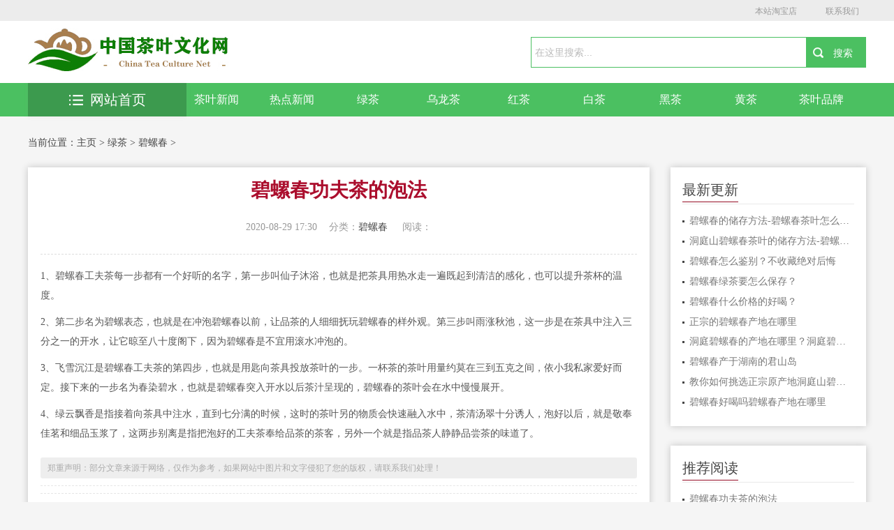

--- FILE ---
content_type: text/html
request_url: http://65130.com/biluochun/20200829/4257.html
body_size: 3983
content:
<!DOCTYPE html>
<html>
<head>
<meta charset="gb2312"/>
<title>碧螺春功夫茶的泡法_茶叶文化网</title>
<meta name="keywords" content="碧螺春工夫茶的泡法" />
<meta name="description" content="碧螺春工夫茶的泡法1、碧螺春工夫茶每一步都有一个好听的名字，第一步叫仙子沐浴，也就是把茶具用热水走一遍既起到清洁的感化，也可以提升茶杯的温度。2、第二步" />
<meta name="viewport" content="width=device-width,initial-scale=1.0,minimum-scale=1.0,maximum-scale=1.0,user-scalable=no" />
<meta name="robots" content="all" />
<meta name="applicable-device" content="pc,moblie" />
<meta http-equiv="Cache-Control" content="no-transform" />
<meta http-equiv="Cache-Control" content="no-siteapp" />
<meta http-equiv="X-UA-Compatible" content="IE=Edge" />
<script type="text/javascript" src="/skin/js/jquery.js"></script>
<!--[if lte IE 9]>
    <script src="/skin/js/css3-mediaqueries.js"> </script>
    <![endif]-->
<link rel="stylesheet" type="text/css" href="/skin/css/reset.css" />
<link rel="stylesheet" type="text/css" href="/skin/css/style.css" />
<link rel="stylesheet" type="text/css" href="/skin/css/index.css" />
</head>
<body>
<!-- header --> 
<div class="hy_top clearfix">
  <h1>茶叶文化网</h1>
  <div class="hy_top_con clearfix"> <span></span>
    <div class="fenxiang"> <a href='https://5a5a5a.taobao.com/' target="_blank">本站淘宝店</a> <a class="shequ" href="http://wpa.qq.com/msgrd?v=3&uin=420162887&site=qq&menu=yes">联系我们</a> </div>
  </div>
  <script>
            function player1(id) {
                var id = document.getElementById(id)
                id.style.display = "block";
            }
            function clocer1(id) {
                var id = document.getElementById(id)
                id.style.display = "none";
            }
        </script> 
</div>
<!--search star-->
<div class="head">
  <div class="head_cnt clearfix">
    <div class="logo"> <a href="/"> <img src="/skin/images/logo.jpg" width="300" height="62" alt="茶叶文化网"></a> </div>
    <div class="search clearfix">
      <form  name="formsearch" action="/plus/search.php" id="soform1"  class="clearfix">
        <div class="search-input">
          <input type="hidden" name="kwtype" value="0" />
          <input name="q" type="text" class="search-keyword" id="search-keyword" value="在这里搜索..." onfocus="if(this.value=='在这里搜索...'){this.value='';}"  onblur="if(this.value==''){this.value='在这里搜索...';}" />
        </div>
        <div class="search-button">
          <input class="search-but" id="search_an"  type="submit" value="搜索">
        </div>
      </form>
    </div>
    <a class="btn-menu" id="click_mmeun"></a> </div>
</div>
<!--search end--> 
<!--nav-box star-->
<div class="nav-box">
  <div class="nav">
    <div class="container clearfix">
      <div class="clearfix">  <a href="/news/" class="z-1"> <img src="/skin/images/nav_01.png">茶叶新闻 </a>  <a href="/chayuci/" class="z-2"> <img src="/skin/images/nav_02.png">热点新闻 </a> <a href='/lvcha/'><img src='/skin/images/nav_0~autoindex~.png'>绿茶</a> <a href="/wulongcha/" class="z-4"> <img src="/skin/images/nav_04.png">乌龙茶 </a>  <a href="/hongcha/" class="z-5"> <img src="/skin/images/nav_05.png">红茶 </a>  <a href="/baicha/" class="z-6"> <img src="/skin/images/nav_06.png">白茶 </a>  <a href="/heicha/" class="z-7"> <img src="/skin/images/nav_07.png">黑茶 </a>  <a href="/huangcha/" class="z-8"> <img src="/skin/images/nav_08.png">黄茶 </a>  <a href="/pinpai/" class="z-9"> <img src="/skin/images/nav_09.png">茶叶品牌 </a>  </div>
    </div>
  </div>
  <div class="container clearfix">
    <div class="tab">
      <div class="tabList"> <span class="all_course"> <a href="/"><img src="/skin/images/all_list.png" alt="茶叶文化网"/>网站首页</a> </span> </div>
    </div>
  </div>
</div>
<div class="mobile-nav clearfix" style="display: none">  <a href="/news/"><img src="/skin/images/nav_01.png"> 茶叶新闻 </a>  <a href="/chayuci/"><img src="/skin/images/nav_02.png"> 热点新闻 </a> <a href='/lvcha/'><img src='/skin/images/nav_0~autoindex~.png'>绿茶</a> <a href="/wulongcha/"><img src="/skin/images/nav_04.png"> 乌龙茶 </a>  <a href="/hongcha/"><img src="/skin/images/nav_05.png"> 红茶 </a>  <a href="/baicha/"><img src="/skin/images/nav_06.png"> 白茶 </a>  <a href="/heicha/"><img src="/skin/images/nav_07.png"> 黑茶 </a>  <a href="/huangcha/"><img src="/skin/images/nav_08.png"> 黄茶 </a>  </div>
<!--nav-box end--> 
<!-- header over -->
<div class="breadcrumbs clearfix">当前位置：<a href='http://www.65130.com/'>主页</a> > <a href='/lvcha/'>绿茶</a> > <a href='/biluochun/'>碧螺春</a> >  </div>
<div class="main clearfix">
  <div class="left main_l">
    <div class=" main_box_shadow  general-rules ">
      <div class="general-rules-cnt">
        <div class="general-rules-tit">
          <h1>碧螺春功夫茶的泡法</h1>
          <div class="qt clearfix"> <span class="teaching">2020-08-29 17:30</span><span class="system">分类：<a href="/biluochun/">碧螺春</a> </span><span class="tuition"> 阅读：<script src="/plus/count.php?view=yes&aid=4257&mid=1" type='text/javascript' language="javascript"></script></span> </div>
        </div>
          <p>1、碧螺春工夫茶每一步都有一个好听的名字，第一步叫仙子沐浴，也就是把茶具用热水走一遍既起到清洁的感化，也可以提升茶杯的温度。</p><p>2、第二步名为碧螺表态，也就是在冲泡碧螺春以前，让品茶的人细细抚玩碧螺春的样外观。第三步叫雨涨秋池，这一步是在茶具中注入三分之一的开水，让它晾至八十度阁下，因为碧螺春是不宜用滚水冲泡的。</p><p>3、飞雪沉江是碧螺春工夫茶的第四步，也就是用匙向茶具投放茶叶的一步。一杯茶的茶叶用量约莫在三到五克之间，依小我私家爱好而定。接下来的一步名为春染碧水，也就是碧螺春突入开水以后茶汁呈现的，碧螺春的茶叶会在水中慢慢展开。</p><p>4、绿云飘香是指接着向茶具中注水，直到七分满的时候，这时的茶叶另的物质会快速融入水中，茶清汤翠十分诱人，泡好以后，就是敬奉佳茗和细品玉浆了，这两步别离是指把泡好的工夫茶奉给品茶的茶客，另外一个就是指品茶人静静品尝茶的味道了。</p>
        <div class="post-copyright">郑重声明：部分文章来源于网络，仅作为参考，如果网站中图片和文字侵犯了您的版权，请联系我们处理！</div>
        <div class="xline"> </div>
        <div class="xline"> </div>
        <p>上一篇：<a href='/biluochun/20200829/4256.html'>喝碧螺春对身体有什么好处碧螺春怎么泡</a>  </p>
        <p>下一篇：<a href='/biluochun/20200829/4258.html'>碧螺春的9种功效</a>  </p>
      </div>
      <div class="xline"> </div>
      <div class="callback_tit clearfix"> <span>相关推荐</span></div>
      <div class="guslike">
        <div class="guslike-body">
          <ul class="guslike-main clr guslike-main-cur">
            <li class="guslike-list fl"> <a href="/biluochun/20200829/4257.html" class="guslike-list-imglink"><img class="all-img-block" src="/images/defaultpic.gif" alt="碧螺春功夫茶的泡法"></a> <a href="/biluochun/20200829/4257.html" class="guslike-list-title">碧螺春功夫茶的泡法</a> </li>
<li class="guslike-list fl"> <a href="/biluochun/20200829/3956.html" class="guslike-list-imglink"><img class="all-img-block" src="/images/defaultpic.gif" alt="喝碧螺春的好处_碧螺春的功效"></a> <a href="/biluochun/20200829/3956.html" class="guslike-list-title">喝碧螺春的好处_碧螺春的功效</a> </li>
<li class="guslike-list fl"> <a href="/biluochun/20200828/2171.html" class="guslike-list-imglink"><img class="all-img-block" src="/images/defaultpic.gif" alt="碧螺春产地是哪这就是碧螺春香气扑鼻的原因"></a> <a href="/biluochun/20200828/2171.html" class="guslike-list-title">碧螺春产地是哪这就是碧螺春香气扑鼻的原因</a> </li>
<li class="guslike-list fl"> <a href="/biluochun/20200828/1241.html" class="guslike-list-imglink"><img class="all-img-block" src="/images/defaultpic.gif" alt="碧螺春要怎么保存碧螺春需要冷藏吗"></a> <a href="/biluochun/20200828/1241.html" class="guslike-list-title">碧螺春要怎么保存碧螺春需要冷藏吗</a> </li>
<li class="guslike-list fl"> <a href="/biluochun/20200828/1185.html" class="guslike-list-imglink"><img class="all-img-block" src="/images/defaultpic.gif" alt="茶艺表演江南碧螺春"></a> <a href="/biluochun/20200828/1185.html" class="guslike-list-title">茶艺表演江南碧螺春</a> </li>

          </ul>
        </div>
      </div>
    </div>
  </div>
  <!-- right --> 
  &#65279;
  <div class=" main_r clearfix">
    <div class="coach">
      <h3 class="clearfix"> <span>最新更新</span></h3>
      <ul class="cnt">
        <li><a href="/biluochun/20210115/14562.html" title="碧螺春的储存方法-碧螺春茶叶怎么保存">碧螺春的储存方法-碧螺春茶叶怎么保存</a></li>
<li><a href="/biluochun/20210111/14550.html" title="洞庭山碧螺春茶叶的储存方法-碧螺春保存方法推荐">洞庭山碧螺春茶叶的储存方法-碧螺春保存方法推荐</a></li>
<li><a href="/biluochun/20210109/14501.html" title="碧螺春怎么鉴别？不收藏绝对后悔">碧螺春怎么鉴别？不收藏绝对后悔</a></li>
<li><a href="/biluochun/20210106/14476.html" title="碧螺春绿茶要怎么保存？">碧螺春绿茶要怎么保存？</a></li>
<li><a href="/biluochun/20210104/14460.html" title="碧螺春什么价格的好喝？">碧螺春什么价格的好喝？</a></li>
<li><a href="/biluochun/20201230/14416.html" title="正宗的碧螺春产地在哪里">正宗的碧螺春产地在哪里</a></li>
<li><a href="/biluochun/20201229/14380.html" title="洞庭碧螺春的产地在哪里？洞庭碧螺春的功效">洞庭碧螺春的产地在哪里？洞庭碧螺春的功效</a></li>
<li><a href="/biluochun/20201228/14352.html" title="碧螺春产于湖南的君山岛">碧螺春产于湖南的君山岛</a></li>
<li><a href="/biluochun/20201227/14318.html" title="教你如何挑选正宗原产地洞庭山碧螺春茶">教你如何挑选正宗原产地洞庭山碧螺春茶</a></li>
<li><a href="/biluochun/20201225/14282.html" title="碧螺春好喝吗碧螺春产地在哪里">碧螺春好喝吗碧螺春产地在哪里</a></li>

      </ul>
    </div>
    <div class="coach">
      <h3 class="clearfix"> <span>推荐阅读</span></h3>
      <ul class="cnt">
        <li><a href="/biluochun/20200829/4257.html" title="碧螺春功夫茶的泡法">碧螺春功夫茶的泡法</a></li>
<li><a href="/biluochun/20200829/3956.html" title="喝碧螺春的好处_碧螺春的功效">喝碧螺春的好处_碧螺春的功效</a></li>
<li><a href="/biluochun/20200828/2171.html" title="碧螺春产地是哪这就是碧螺春香气扑鼻的原因">碧螺春产地是哪这就是碧螺春香气扑鼻的原因</a></li>
<li><a href="/biluochun/20200828/1241.html" title="碧螺春要怎么保存碧螺春需要冷藏吗">碧螺春要怎么保存碧螺春需要冷藏吗</a></li>
<li><a href="/biluochun/20200828/1185.html" title="茶艺表演江南碧螺春">茶艺表演江南碧螺春</a></li>

      </ul>
    </div>
    <div class="coach">
      <h3 class="clearfix"> <span>猜你喜欢</span></h3>
      <ul class="cnt">
        <li><a href="/biluochun/20200828/1236.html" title="铁观音和碧螺春哪个好二者的功效特点">铁观音和碧螺春哪个好二者的功效特点</a></li>
<li><a href="/biluochun/20200828/1196.html" title="碧螺春的减肥功效">碧螺春的减肥功效</a></li>
<li><a href="/biluochun/20201026/12729.html" title="碧螺春茶艺十二道_央行称数字人民币和支付宝无竞争">碧螺春茶艺十二道_央行称数字人民币和支付宝无竞争</a></li>
<li><a href="/biluochun/20201219/14094.html" title="碧螺春的泡法是怎样的？">碧螺春的泡法是怎样的？</a></li>
<li><a href="/biluochun/20200828/1213.html" title="贮存碧螺春的五个要点">贮存碧螺春的五个要点</a></li>
<li><a href="/biluochun/20201101/13302.html" title="如何分辨碧螺春是否为洞庭山原产地正宗碧螺春真假？">如何分辨碧螺春是否为洞庭山原产地正宗碧螺春真假？</a></li>
<li><a href="/biluochun/20200830/7835.html" title="碧螺春的冲泡方法碧螺春的功效">碧螺春的冲泡方法碧螺春的功效</a></li>
<li><a href="/biluochun/20210109/14501.html" title="碧螺春怎么鉴别？不收藏绝对后悔">碧螺春怎么鉴别？不收藏绝对后悔</a></li>
<li><a href="/biluochun/20200829/6340.html" title="那个碧螺春产地出产的碧螺春比较好">那个碧螺春产地出产的碧螺春比较好</a></li>
<li><a href="/biluochun/20200830/8332.html" title="贮存碧螺春的三大方法">贮存碧螺春的三大方法</a></li>

      </ul>
    </div>
    <div class="coach">
      <h3 class="clearfix"> <span>关注我们</span></h3>
      <ul class="cnt">
        <img src="/skin/images/guanzhu.jpg" alt="茶叶文化网"/>
      </ul>
    </div>
  </div>
  <!-- right over --> 
</div>
<!-- footer --> 
<div class="scrotop" id="toTop"><i></i><span>返回顶部</span></div>
<!--footer开始-->
<div class="footer" id="footer">
  <table width="960" border="0" align="center" cellpadding="0" cellspacing="0" class="hangjv">
 
    <tr>
      <td height="20"><div align="center"><p>Copyright &#169; 2020 65130.com Inc. All Rights Reserved. </p>站长邮箱：420 162 887@qq.com 茶叶文化网 版权所有 网站备案号：<a href="http://www.beian.miit.gov.cn/">闽ICP备16007050号-1</a> </div></td>
    </tr>
  </table>
</div>
 
<!-- footer over --> 
<script type="text/javascript" src="/skin/js/style.js"></script> 
<script type="text/javascript">
     $('#click_mmeun').click(function(){
     $('.mobile-nav').toggle(); 
     });
    </script>
</body>
</html>

--- FILE ---
content_type: text/css
request_url: http://65130.com/skin/css/style.css
body_size: 11418
content:
/* CSS Document */
.head_cnt .btn-menu {
	display: none;
}
.hy_top {
	width: 100%;
	height: 30px;
	line-height: 30px;
	background: #ececec;
	position: relative;
}
.hy_top_con {
	width: 1200px;
	margin: 0 auto;
}
.hy_top span {
	float: left;
	width: 200px;
	font-size: 12px;
	font-family: 'Microsoft YaHei';
	color: #95313a;
}
.fenxiang {
	width: 275px;
	float: right;
}
.fenxiang a {
	padding-left: 22px;
	font-family: "Microsoft YaHei";
	font-size: 12px;
	color: #999;
	display: inline-block;
	margin-right: 10px;
	margin-left: 5px;
}
.wx_tc {
	position: absolute;
	top: 30px;
	left: -50px;
	z-index: 200;
	display: none
}
.breadCrumb {
	width: 1200px;
	margin: 0 auto;
	font-size: 12px;
	height: 48px;
	line-height: 48px;
	overflow: hidden;
	text-overflow: ellipsis;
	white-space: nowrap;
}
.ad, .nav-top, .header, .container {
	width: 1000px;
	margin: 0 auto;
}
.ad {
	text-align: center;
}
.bread-bg {
	background-color: #f8f8f8;
	height: 40px;
	margin-bottom: 20px;
	overflow: hidden;
}
.bread-cnt {
	float: left;
	line-height: 40px;
	font-size: 14px;
	overflow: hidden;
	text-overflow: ellipsis;
	white-space: nowrap
}
/*head begin*/
.head_box {
	width: 100%;
	padding: 40px 0;
	background: url("../images/head_bg.jpg") no-repeat center center;
	background-size: cover;
	line-height: 100px;
	background-position-x: 10%;
}
.head {
	width: 1200px;
	margin: 0 auto;
}
.head .logo {
	float: left;
}
.head .logo a {
	float: left;
	margin-right: 15px;
}
.head .logo span {
	font-size: 36px;
	color: #000;
}
.head_tel {
	font-size: 24px;
	float: right;
	color: #ab0e2d;
	position: relative;
	z-index: 5;
}
.head_tel a {
	color: #ab0e2d;
}
.head_tel::after {
	position: absolute;
	content: attr(data-letter);
	transform-origin: top left;
	top: 0;
	left: 0;
	color: rgba(255,255,255,1);
	z-index: -1;
	transform: rotateX(10deg) rotateY(-6deg) rotateZ(0deg) skew(1deg, 1deg);
}
/*head end*//*nav-bg begin*/.nav-bg {
	width: 100%;
	background-color: #dddddd;
}
.nav-bg .nav {
	width: 1200px;
	margin: 0 auto;
}
.nav-bg .nav a {
	width: 12.5%;
	display: block;
	float: left;
	color: #444444;
	font-size: 18px;
	line-height: 44px;
	text-align: center;
}
.nav-bg .nav a:hover, .nav-bg .nav a.hover {
	background-color: #ab0e2d;
	color: #FFF;
}
/*nav-bg end*/.breadcrumbs {
	width: 1200px;
	margin: 0 auto 10px;
	font-size: 14px;
	height: 50px;
	line-height: 50px;
	overflow: hidden;
	text-overflow: ellipsis;
	white-space: nowrap;
}
.breadcrumbs a:hover, .breadcrumbs a.hover {
	color: #ab0e2d;
}
.main_l {
	width: 74.16666%;
}
.main_r {
	width: 23.33333%;
}
.main_banner {
	margin-bottom: 20px;
}
.banner-box {
	width: 61.7977%;
}
/*banner*/.fullSlide {
	width: 100%;
	position: relative;
}
.fullSlide .bd {
	margin: 0 auto;
	position: relative;
	z-index: 0;
	overflow: hidden;
}
.fullSlide .bd ul {
	width: 100%
}
.fullSlide .bd li {
	width: 100%;
	overflow: hidden;
	text-align: center;
	position: absolute;
	left: 0;
	top: 0;
}
.fullSlide .bd li a {
	display: block;
}
.fullSlide .hd {
	width: 100%;
	position: absolute;
	z-index: 1;
	bottom: 15px;
	left: 0;
	height: 30px;
	line-height: 30px;
}
.fullSlide .hd ul {
	text-align: center;
}
.fullSlide .hd ul li {
	cursor: pointer;
	display: inline-block;
*display:inline;
	zoom: 1;
	width: 8px;
	height: 8px;
	border: 3px #fff solid;
	-moz-border-radius: 50%;
	-webkit-border-radius: 50%;
	border-radius: 50%;
	margin: 5px;
	overflow: hidden;
	line-height: 999px;
}
.fullSlide .hd ul .on {
	background-color: #fff;
}
.fullSlide .prev, .fullSlide .next {
	display: block;
	position: absolute;
	z-index: 1;
	top: 50%;
	margin-top: -30px;
	left: 0;
	z-index: 1;
	width: 30px;
	height: 60px;
	background: url(../images/prev.png) no-repeat;
	cursor: pointer;
	filter: alpha(opacity=50);
	opacity: 0.5;
	display: none;
}
.fullSlide .next {
	left: auto;
	right: 0;
	background: url(../images/next.png) no-repeat;
}
/*banner end*/.hot-headline {
	width: 36.8539%;
	border: 1px #ccc solid;
}
.hot-headline-tit li {
	float: left;
	width: 50%;
	height: 40px;
	line-height: 40px;
	text-align: center;
	font-size: 18px;
	background-color: #f5f5f5;
	border-bottom: 1px #ccc solid;
	cursor: pointer;
}
.hot-headline-tit li.hover {
	color: #fff;
	background-color: #ab8a6c;
	position: relative;
}
.hot-headline-tit li.hover:after {
	content: "";
	width: 0;
	height: 0;
	border-left: 10px solid transparent;
	border-right: 10px solid transparent;
	border-top: 12px solid #ab8a6c;
	position: absolute;
	bottom: -12px;
	left: 50%;
}
.hot-headline-tit li i {
	padding: 0 12px;
	margin-right: 4px;
}
.hot-headline-tit li#aa1 i {
	background: url("../images/icon_news2.png")no-repeat center center;
}
.hot-headline-tit li#aa1.hover i {
	background: url("../images/icon_news.png")no-repeat center center;
}
.hot-headline-tit li#aa2 i {
	background: url("../images/icon_news2.png")no-repeat center center;
}
.hot-headline-tit li#aa2.hover i {
	background: url("../images/icon_news.png")no-repeat center center;
}
.hot-headline-box {
	padding: 4% 4% 3%;
	background-color: #FFF;
}
.hot-headline-box>div {
	display: none;
}
.hot-headline-box .headline {
	display: block;
}
.hot-headline-box .hot-questions .hot-questions-l {
	float: left;
	width: 48%;
}
.hot-questions .hot-questions-l span {
	display: block;
	color: #ab8a6c;
	font-size: 14px;
	text-align: center;
}
.hot-questions .hot-questions-l p {
	color: #999;
	font-size: 12px;
	line-height: 22px;
	margin-top: 10px;
}
.hot-headline-box .hot-questions .hot-questions-r {
	width: 100%;
}
.hot-headline-box .hot-questions li {
	width: 100%;
	float: left;
	margin-bottom: 12px;
	text-align: center;
}
.hot-headline-box .hot-questions li.li01, .hot-headline-box .hot-questions li.li02 {
	width: 48%;
}
.hot-headline-box .hot-questions li.li01 {
	margin-right: 4%;
}
.hot-headline-box .hot-questions li input {
	height: 28px;
	line-height: 28px;
	border: 1px #dedede solid;
	padding: 0 3%;
	width: 93%;
	font-size: 12px;
	color: #666;
}
.hot-headline-box .hot-questions li textarea {
	border: 1px #dedede solid;
	padding: 2% 3%;
	width: 93%;
	height: 44px;
	font-size: 12px;
	color: #666;
}
.hot-headline-box .hot-questions li.sub-btn input {
	border: 0;
	width: 50%;
	margin: 0 auto;
	padding: 0;
	height: 30px;
	line-height: 30px;
	background-color: #ae0c2a;
	color: #fff;
	text-align: center;
	font-size: 16px;
	cursor: pointer;
	-moz-border-radius: 3px;
	-webkit-border-radius: 3px;
	border-radius: 3px;
}
.hot-questions-r p.exit-tel {
	width: 100%;
	text-align: center;
	color: #ab0d2c;
	font-size: 14px;
}
.hot-questions-r p.exit-tel a {
	color: #ab0d2c;
}
.hot-headline-box .hot-questions li.li-look a {
	color: #ab0d2c;
}
.headline-bottom li {
	width: 95%;
	border-bottom: 1px #f1f0f0 solid;
	padding-left: 13px;
	background: url(../images/li_img.png) no-repeat left center;
	height: 30px;
	line-height: 30px;
	font-size: 14px;
	color: #666;
	overflow: hidden;
	white-space: nowrap;
	text-overflow: ellipsis;
}
.headline-bottom li a {
	width: 80%;
	float: left;
	overflow: hidden;
	text-overflow: ellipsis;
	white-space: nowrap;
}
.headline-bottom li span {
	float: right;
	color: #999;
}
.headline > p {
	text-align: center;
	height: 40px;
	line-height: 40px;
	background: url(../images/img-h.png) repeat-x center center;
}
.headline p a {
	padding: 0 20px;
	background-color: #fff;
}
/*main01_r begin*/.college-profile {
	background-color: #FFF;
	-webkit-box-shadow: 0px 0px 10px rgba(0,0,0,0.2);
	-moz-box-shadow: 0px 0px 10px rgba(0,0,0,0.2);
	box-shadow: 0px 0px 10px rgba(0,0,0,0.2)
}
.main_r .college-profile h3 {
	font-size: 16px;
	line-height: 40px;
	color: #FFF;
	text-align: center;
	background-color: #ab8a6c;
}
.college-profile .cnt {
	padding: 5% 8%;
}
.college-profile .cnt img {
	width: 100%;
	margin-bottom: 5%;
}
.college-profile .cnt p {
	font-size: 14px;
	color: #777777;
	line-height: 22px;
}
.college-profile .cnt p a {
	color: #ab0d2c;
}
/*main01_r end*//* form public */.asterisk {
	color: #ae0c2a;
	margin-right: 4px;
}
.asterisk {
	color: #ae0c2a;
	margin-right: 4px;
}
.input-group .form-control, .input-group, .select-group {
	position: relative;
	z-index: 1;
}
.form-control, .input-group, .select-group {
	font-size: 14px;
	color: #666666;
	width: 100%;
}
.input-group .form-control {
	-webkit-box-sizing: border-box;
	-moz-box-sizing: border-box;
	box-sizing: border-box;
	border: 1px solid #ccc;
	padding: 6px 12px;
	-webkit-box-shadow: inset 0 1px 1px rgba(0,0,0,.075);
	box-shadow: inset 0 1px 1px rgba(0,0,0,.075);
	-webkit-transition: border-color ease-in-out .15s, -webkit-box-shadow ease-in-out .15s;
	-o-transition: border-color ease-in-out .15s, box-shadow ease-in-out .15s;
	transition: border-color ease-in-out .15s, box-shadow ease-in-out .15s;
}
.input-group-span {
	position: absolute;
	white-space: nowrap;
	left: 15px;
	z-index: -1;
	height: 30px;
	line-height: 30px;
}
.input-group input {
	border-radius: 4px !important;
	background-color: rgba(0,0,0,0)
}
.submit-group input:hover {
	cursor: pointer;
}
.iconfont {
	display: inline-block;
	width: 15px;
	height: 15px;
	margin-right: 4px;
	margin-bottom: -5px;
	border: 1px solid #c5c5c5;
	-webkit-border-radius: 3px;
	-moz-border-radius: 3px;
	border-radius: 3px;
	overflow: hidden;
}
.checkbox-item.checked .iconfont {
	background: url(../images/check.jpg) no-repeat center;
	background-size: contain;
	border: 1px solid #ab0e2d;
}
.must-box {
	font-size: 12px;
	text-align: center;
}
/* form public end *//* test start */.test {
	background-color: #f5f5f5;
	border: 1px solid #ddd1c6;
	margin-bottom: 20px;
	padding: 20px 2%;
	margin-top: 2%
}
.test-cnt {
	display: -webkit-box;
	display: flex;
}
.test-title {
	text-align: center;
	margin-bottom: 15px;
}
.test-title h2 {
	font-size: 20px;
	line-height: 1;
	margin-bottom: 20px;
	font-weight: bold;
	color: #3c3838
}
.test-title h2 span {
	color: #ab0e2d;
}
.form-control, .input-group {
	height: 30px;
	line-height: 26px;
}
.select-group select {
	width: 100%;
	-webkit-box-sizing: border-box;
	-moz-box-sizing: border-box;
	box-sizing: border-box;
	color: #666666;
	font-size: 14px;
	height: 30px;
	line-height: 28px;
	padding: 0 0 0 22px;
	border: 1px solid #ccc;
	-webkit-border-radius: 3px;
	-moz-border-radius: 3px;
	border-radius: 3px;
	overflow: hidden;
}
.select-group .asterisk {
	position: absolute;
	left: 15px;
	height: 30px;
	line-height: 30px;
}
.test .input-group, .test .select-group {
	margin-right: 2%;
	float: left;
	flex-basis: 100%;
	width: 18%;
}
.test .submit-group {
	float: left;
	flex-basis: 100%;
	margin-left: 2%;
	width: 18%;
}
.test-btn {
	width: 100%;
	height: 30px;
	line-height: 30px;
	font-size: 14px;
	text-align: center;
	background: #ab0e2d;
	color: #fff;
	border: none;
	-webkit-border-radius: 3px;
	-moz-border-radius: 3px;
	border-radius: 3px;
}
/* test end *//* discount form start */#bm_form {
	padding: 0 5% 2%;
}
.course-cnt {
	display: -webkit-box;
	display: flex;
	flex-wrap: wrap;
	justify-content: center;
}
.course-form-banner {
	text-align: center;
	display: -webkit-box;
	display: flex;
	justify-content: space-around;
	align-items: center;
	padding: 30px 0;
}
.course-form-banner dl {
	float: left;
	flex: 25%;
	text-align: center;
	width: 25%;
}
.course-form-banner dd {
	color: #ab8a6c;
	font-size: 20px;
	line-height: 40px;
}
.course-cnt .input-group, .course-cnt .select-group {
	margin: 0 2% 20px;
	float: left;
	flex-basis: 29.333%;
	width: 29.333%;
}
.course-cnt .submit-group {
	margin: 0 30% 15px;
	flex-basis: 40%;
	width: 40%;
}
.course-cnt .form-control, .course-cnt .input-group {
	height: 40px;
	line-height: 36px;
}
.course-cnt .test-btn, .course-cnt .input-group-span {
	height: 40px;
	line-height: 40px;
}
.must-box .iconfont.icon-check {
	background: url(../images/check2.png) no-repeat center;
	background-size: contain;
	border-color: #d0d0d0;
}
/* discount form end *//*main begin*/.main {
	width: 1200px;
	margin: 0 auto 20px;
}
.hotspot-tit-box {
	width: 55%;
}
.main-tit a.more {
	float: right;
	height: 40px;
	line-height: 40px;
	margin-right: 2%;
}
.hotspot-tit-box li.hover, .hotspot-tit-box li:hover {
	background-color: #ab8a6c;
	position: relative;
	color: #FFF;
}
.hotspot-tit-box li.hover:after {
	content: "";
	width: 0;
	height: 0;
	border-left: 5px solid transparent;
	border-right: 5px solid transparent;
	border-top: 6px solid #ab8a6c;
	position: absolute;
	bottom: -6px;
	left: 45%;
}
.hotspot-tit-box li {
	float: left;
	width: 25%;
	height: 40px;
	line-height: 40px;
	text-align: center;
	cursor: pointer;
}
.recruit-students {
	margin-bottom: 20px;
	-webkit-box-shadow: 0px 0px 10px rgba(0,0,0,0.2);
	-moz-box-shadow: 0px 0px 10px rgba(0,0,0,0.2);
	box-shadow: 0px 0px 10px rgba(0,0,0,0.2)
}
.recruit-students .main-tit {
	background-color: #FFF;
}
.recruit-students-box {
	background-color: #FFF;
	margin-top: 20px;
	padding: 3%;
}
.recruit-students-box .recruit-students-cnt {
	display: none;
}
.recruit-students-box #con_bb_1 {
	display: block;
}
.recruit-search {
	margin-bottom: 2%;
}
.recruit-search-hd {
	display: block;
	width: 100%;
	height: 30px;
	line-height: 30px;
	color: #ab0d2c;
	font-size: 18px;
	margin-bottom: 10px;
}
.recruit-search-hd i {
	padding: 0 12px;
	margin-right: 5px;
	background: url("../images/search2.png") no-repeat center center;
}
.recruit-search-cnt {
	margin-bottom: 10px;
	line-height: 28px;
	border-bottom: 1px #dedede dashed;
	padding-bottom: 10px;
}
.recruit-search-cnt b.attribute {
	width: auto;
	letter-spacing: 10px;
}
.recruit-search-cnt ul {
	width: 78%;
}
.recruit-search-cnt ul li {
	float: left;
	padding: 0 8px;
	text-align: center;
	font-size: 14px;
	line-height: 24px;
	margin: 0 5px 2px;
	cursor: pointer;
}
.recruit-search-cnt ul li.selected {
	background-color: #ab8a6c;
	color: #fff;
}
.recruit-search-cnt a.zhankai, .recruit-search-cnt a.shouqi {
	width: 8%;
	text-align: center;
	color: #ab0d2c;
}
.recruit-students-box .recruit-table {
	padding: 0 !important;
	margin-bottom: 0 !important;
}
.recruit-students-box .recruit-table .main-tit {
	border-bottom: 1px #ab0d2c solid;
	margin-bottom: 2%;
}
.recruit-students-box .recruit-table .main-tit h2 {
	font-size: 20px;
	padding-bottom: 10px;
}
.recruit-students-box .recruit-table .main-tit h2 i {
	padding: 0 12px;
	margin-right: 5px;
	background: url("../images/icon_hot.png") no-repeat center center;
}
.recruit-table table {
	width: 100%;
	border-left: 1px solid #eee;
}
.recruit-table table th {
	background-color: #dddddd;
	color: #222;
	font-size: 14px;
	font-weight: normal;
	height: 30px;
	line-height: 30px;
	border-right: 1px #eeeeee solid;
	border-bottom: 1px #eeeeee solid;
	display: block;
	float: left;
	padding: 1%;
}
.recruit-table table td {
	display: block;
	float: left;
	background-color: #f6f6f6;
	border-right: 1px #eeeeee solid;
	border-bottom: 1px #eeeeee solid;
	padding: 1%;
	height: 26px;
	line-height: 26px;
	font-size: 14px;
	text-align: center;
	overflow: hidden;
	white-space: nowrap;
	text-overflow: ellipsis;
}
.recruit-table table .t01 a, .recruit-table table .t02 a, .recruit-table table .t03 a {
	display: block;
	width: 100%;
	overflow: hidden;
	white-space: nowrap;
	text-overflow: ellipsis;
}
.recruit-table table .t01 {
	width: 31%;
}
.recruit-table table .t02, .recruit-table table .t03, .recruit-table table .t06, .recruit-table table .t07 {
	width: 10%;
}
.recruit-table table .t04 {
	width: 8%;
}
.recruit-table table .t05 {
	width: 6%;
}
.recruit-table table td:first-child {
	text-align: left;
}
.recruit-table table td a {
	display: block;
	width: 100%;
}
.recruit-table table tr:hover td {
	background-color: #f1f1d4;
	color: #ab0d2c;
}
.recruit-table table tr:hover td a {
	color: #ab0d2c;
}
.recruit-table table td a.jianzhang {
	font-size: 12px;
	color: #FFF;
	background-color: #ab8a6c;
	-moz-border-radius: 3px;
	-webkit-border-radius: 3px;
	border-radius: 3px;
}
.recruit-table table tr:hover td a.jianzhang {
	background-color: #ae0c2a;
	color: #fff;
	-moz-border-radius: 3px;
	-webkit-border-radius: 3px;
	border-radius: 3px;
}
.college-direct li, .recruit-major li, .class-location li {
	width: 31.3333333333%;
	height: 40px;
	line-height: 40px;
	float: left;
	text-align: center;
	background-color: #f5f5f5;
	margin: 1%;
	-moz-border-radius: 3px;
	-webkit-border-radius: 3px;
	border-radius: 3px;
}
.college-direct li:hover, .recruit-major li:hover, .class-location li:hover {
	background-color: #ab0e2d;
}
.college-direct li:hover a, .recruit-major li:hover a, .class-location li:hover a {
	color: #fff;
}
/*main end*//*main_01 begin*/.main_01 {
	padding: 5%;
	background: url("../images/xian.png") no-repeat center center;
	-webkit-box-shadow: 0px 0px 10px rgba(0,0,0,0.2);
	-moz-box-shadow: 0px 0px 10px rgba(0,0,0,0.2);
	box-shadow: 0px 0px 10px rgba(0,0,0,0.2)
}
.main_box_bg {
	background-color: #FFF;
	margin-bottom: 20px;
}
.main_01 .ask, .main_01 .faq {
	width: 45%;
}
.main_01 .ask {
	margin-right: 10%;
}
.main_01 .main-tit {
	font-size: 18px;
	padding: 2% 0;
	margin-bottom: 5%;
	border-bottom: 1px solid #bfbfbf;
}
.main_01 .main-tit a {
	font-size: 14px;
	color: #999999;
}
.main_01 .main-tit span {
	padding-bottom: 2%;
	border-bottom: 1px solid #ab0e2d;
}
.main_01 .ask i {
	padding: 0 12px;
	margin-right: 5px;
	background: url("../images/icon_ask_01.png") no-repeat center center;
}
.main_01 .faq i {
	padding: 0 12px;
	margin-right: 5px;
	background: url("../images/icon_faq_01.png") no-repeat center center;
}
.main_01 .ask li {
	width: 100%;
	line-height: 34px;
	margin-bottom: 5%;
}
.main_01 .ask li span, .main_01 .ask li div {
	float: left;
}
.main_01 .ask li span {
	padding-right: 5%;
	font-size: 14px;
	line-height: 34px;
}
.main_01 .ask li input {
	width: 95%;
	padding-left: 4%;
	height: 34px;
	line-height: 34px;
	border: 1px solid #dedede;
}
.main_01 .ask li textarea {
	width: 95%;
	padding: 2% 0% 2% 4%;
	height: 50px;
	border: 1px solid #dedede;
}
.main_01 .ask li div {
	width: 77%;
}
.main_01 .ask li.btn {
	text-align: center;
}
.main_01 .ask li.btn input {
	width: 40%;
	background-color: #ab0e2d;
	font-size: 16px;
	color: #FFF;
	border: none;
	cursor: pointer;
}
.main_01 .faq li {
	width: 95%;
	height: 34px;
	line-height: 34px;
	font-size: 14px;
	color: #666;
	overflow: hidden;
	white-space: nowrap;
	text-overflow: ellipsis;
	background: url(../images/li_img.png) no-repeat left center;
	padding-left: 4%;
}
.main_01 .faq li:hover a {
	color: #ab0e2d;
}
/*main_01 end*//*main_02 begin*/.main_02 {
	margin-bottom: 20px;
}
.main_02 .main_02_l, .main_02 .main_02_r {
	width: 48%;
	background-color: #FFF;
	-webkit-box-shadow: 0px 0px 10px rgba(0,0,0,0.2);
	-moz-box-shadow: 0px 0px 10px rgba(0,0,0,0.2);
	box-shadow: 0px 0px 10px rgba(0,0,0,0.2)
}
.main_02 .main_02_l {
	margin-right: 4%;
}
.main_02 .main-tit {
	height: 31px;
	line-height: 31px;
	margin-bottom: 5%;
	background-color: #FFF;
	border-bottom: 1px solid #ab8a6c;
}
.main_02 .main-tit span {
	float: left;
	display: block;
	text-align: center;
	height: 31px;
	width: 20%;
	font-size: 16px;
	line-height: 32px;
	background-color: #ab8a6c;
	color: #FFF;
	position: relative;
}
.main_02 .main-tit span:after {
	content: '';
	display: block;
	width: 30px;
	height: 31px;
	/*background: url("../images/tit_bg.jpg") no-repeat center center;*/
	position: absolute;
	right: -30px;
	bottom: -1px;
}
.main_02 .main-tit a {
	font-size: 14px;
	color: #999999;
	margin-right: 2%;
}
.main_02 .main-tit a:hover {
	color: #ab0e2d;
}
.main_02 ul {
	padding: 0 5% 5%;
}
.main_02 ul li {
	font-size: 14px;
	background: url(../images/li_img.png) no-repeat left center;
	padding-left: 4%;
	overflow: hidden;
	text-overflow: ellipsis;
	white-space: nowrap;
}
/*main_02 end*//*main_03 begin*/.main_03, .main_04 {
	padding-bottom: 2%;
	-webkit-box-shadow: 0px 0px 10px rgba(0,0,0,0.2);
	-moz-box-shadow: 0px 0px 10px rgba(0,0,0,0.2);
	box-shadow: 0px 0px 10px rgba(0,0,0,0.2)
}
.main_03 .main-tit, .main_04 .main-tit, .speak1_tit, .sign-up-tit {
	height: 31px;
	line-height: 31px;
	margin-bottom: 2%;
	background-color: #FFF;
	border-bottom: 1px solid #ab8a6c;
}
.main_03 .main-tit span, .main_04 .main-tit span, .speak1_tit span, .sign-up-tit span {
	display: block;
	text-align: center;
	height: 31px;
	width: 20%;
	font-size: 16px;
	line-height: 32px;
	background-color: #ab8a6c;
	color: #FFF;
	position: relative;
}
.main_03 .main-tit span:after, .main_04 .main-tit span:after, .speak1_tit span:after, .sign-up-tit span:after {
	content: '';
	display: block;
	width: 30px;
	height: 31px;
	/*background: url("../images/tit_bg.jpg") no-repeat center center;*/
	position: absolute;
	right: -30px;
	bottom: -1px;
}
.main_03 dl {
	float: left;
	width: 20%;
	text-align: center;
}
.main_03 dt {
	width: 65%;
	margin: 0 17.5% 5%;
}
.main_03 dd {
	font-size: 16px;
	line-height: 24px;
}
/*main_03 end*//*main_04 begin*/.main_04 li {
	float: left;
	width: 23%;
	position: relative;
	margin: 0 1%;
}
.main_04 li a {
	display: block;
}
.main_04 li img {
	width: 100%;
}
.main_04 li span {
	display: block;
	width: 100%;
	position: absolute;
	bottom: 0;
	left: 0;
	height: 40px;
	line-height: 40px;
	font-size: 16px;
	color: #fff;
	background-color: rgba(0,0,0,0.5);
	filter: alpha(opacity=50);
	-ms-filter: "progid:DXImageTransform.Microsoft.Alpha(Opacity=50)";
filter:progid:DXImageTransform.Microsoft.Alpha(Opacity=50);
	text-align: center;
}
/*main_04 end*//*speak1 begin*/.speak1 {
	padding-bottom: 2%;
	background-color: #FFF;
	-webkit-box-shadow: 0px 0px 10px rgba(0,0,0,0.2);
	-moz-box-shadow: 0px 0px 10px rgba(0,0,0,0.2);
	box-shadow: 0px 0px 10px rgba(0,0,0,0.2)
}
.speak1_tit span {
	float: left;
}
.speak1 .top3 {
	float: right;
	font-size: 16px;
	line-height: 36px;
	margin-bottom: 1%;
	margin-right: 2%;
}
.speak1 .top3 a.more {
	font-size: 14px;
	color: #999999;
}
.speak1 .top3 a.more:hover {
	color: #ab0e2d;
}
.speak1 .top3 i {
	font-family: "锟斤拷锟斤拷";
	font-size: 24px;
	color: #ab0e2d;
	padding-right: 10px;
}
.speak1 .top3 i a {
	color: #ab0e2d;
}
.speak1 form {
	border: 1px solid #ccc;
	margin-bottom: 1%;
}
.speak1 form textarea {
	width: 95%;
	height: 80px;
	resize: none;
	padding: 1% 2%;
	color: #999;
	outline: none;
	border: 0 none;
}
.speak1 form .bottom {
	line-height: 14px;
	background: #f6f6f6;
}
.speak1 form .bottom .left p {
	float: left;
	color: #666;
	display: block;
	padding: 0 2% 0 4%;
	font-size: 14px;
}
.speak1 form .bottom .left {
	width: 65%;
	line-height: 40px;
}
.speak1 form .bottom .left input {
	line-height: 26px;
	height: 26px;
	border: 1px solid #ccc;
	outline: none;
	color: #ccc;
	padding-left: 5px;
}
.speak1 form .bottom .left a {
	display: inline-block;
	padding-right: 10px;
}
.speak1 form .bottom .right {
	width: 30%;
	font-size: 16px;
	text-align: center;
	line-height: 40px;
	background: #ae0c2a;
	color: #fff;
	border: 1px solid transparent;
	cursor: pointer;
}
.speak1 form .bottom .right i {
	padding: 0 10px;
	background: url("../images/pl_icon.png")no-repeat center center;
}
.speak1 form .bottom .btn1 {
	font-size: 16px;
	background: #ae0c2a;
	color: #fff;
	border: 1px solid transparent;
}
.speak1 .content {
	padding: 0 3% 2%;
	margin-bottom: 20px;
}
.speak1 .content>div {
	padding: 2% 0;
	border-bottom: 1px dashed #ccc;
}
.speak1 .content .div_last {
	border-bottom: 0 none !important;
}
.speak1 .content .bottom p {
	float: left;
	color: #999;
}
.speak1 .content .p1 {
	font-size: 14px;
}
.speak1 .content .top_1 {
	margin-bottom: 2%;
}
.speak1 .content .top_1 span {
	font-size: 16px;
	margin: 0 10px;
	color: #15709b;
}
.speak1 .content .top_1 em {
	font-size: 14px;
	color: #888;
	font-style: normal;
}
.speak1 .content .bottom p span, .speak1 .content .bottom p em {
	display: block;
	float: left;
}
.speak1 .content .bottom p span {
	padding-left: 5px;
}
.speak1 .content .bottom p {
	padding-right: 15px;
}
.speak1 .content .bottom a {
	color: #ccc;
}
.speak1 .last_a {
	display: block;
	margin-top: 3%;
	height: 50px;
	line-height: 50px;
	font-size: 20px;
	color: #fe674f;
	text-align: center;
}
/*speak1 end*//*link begin*/.link {
	padding: 2% 0;
}
.link h2 {
	font-size: 16px;
	font-weight: 500;
	padding-bottom: 10px;
}
.link h2 i {
	padding: 0 10px;
	margin-right: 10px;
	background: url("../images/link_icon.png") no-repeat center center;
}
.link a {
	float: left;
	padding: 0 15px;
	height: 28px;
	line-height: 28px;
	font-size: 14px;
}
/*link end*//*right begin*//*exit begin*/.main>.main_r {
	float: right;
}
.college-profile {
	margin-bottom: 10%;
}
.main_r .exit {
	width: 100%;
	padding: 0 0 8%;
	margin-bottom: 10%;
	border: 0;
	background-color: #ffffff;
	-webkit-box-shadow: 0px 0px 10px rgba(0,0,0,0.2);
	-moz-box-shadow: 0px 0px 10px rgba(0,0,0,0.2);
	box-shadow: 0px 0px 10px rgba(0,0,0,0.2)
}
.main_r .exit h3 {
	width: 100%;
	height: 48px;
	line-height: 48px;
	background-color: #ab0e2d;
	color: #fff;
	text-align: center;
	font-size: 20px;
	margin-bottom: 20px;
}
.exit .exit-cnt {
	padding: 0 8%;
}
.exit .form-bd div {
	margin-bottom: 5%;
}
.exit input {
	width: 96%;
	line-height: 30px;
	padding-left: 3%;
	height: 30px;
	color: #999;
	font-size: 12px;
	outline: none;
	border: 1px #dedede solid;
}
.exit textarea {
	width: 96%;
	margin: 0 0% 3%;
	padding: 2% 0 2% 3%;
	color: #999;
	height: 90px;
	resize: none;
	outline: none;
	border: 1px #dedede solid;
}
.exit p.exit-tel {
	font-size: 16px;
	height: 50px;
	line-height: 50px;
	text-align: center;
}
.exit p.exit-tel i {
	padding: 0 10px;
	margin-right: 5px;
	background: url(../images/exit-tel.png) no-repeat center center;
}
.exit-lx a {
	display: block;
	width: 19.33333333333%;
	float: left;
	margin: 0 1%;
	padding-left: 12%;
	font-size: 12px;
	text-align: center;
	cursor: pointer;
}
.exit .exit-lxxx p {
	display: block;
}
.exit-lx a.exit-qq {
	background: url(../images/icon-qq.png) no-repeat left center;
}
.exit-lx a.exit-wx {
	background: url(../images/icon-wx.png) no-repeat left center;
	position: relative;
}
.exit-lx a .wx_tc {
	position: absolute;
	top: 30px;
	left: -50px;
	z-index: 200;
	display: none;
}
.exit-lx a.exit-wx:hover .wx_tc {
	display: block;
}
.exit-lx a.exit-wb {
	background: url(../images/icon-wb.png) no-repeat left center;
}
.curriculum h3 a.more, .guide h3 a.more {
	font-size: 12px;
	color: #666666;
	float: right;
}
.curriculum .cnt li a, .guide .cnt li a {
	display: block;
	overflow: hidden;
	text-overflow: ellipsis;
	white-space: nowrap;
}
.curriculum .cnt li span, .guide .cnt li span {
	font-size: 12px;
	line-height: 30px;
	color: #999;
	padding-left: 24px;
}
/*exit end*//* 2018.7.12 add testForm and discountForm start */.formtab-box {
	margin: 20px 0;
}
.formtab-box .formtab-title {
	display: -webkit-box;
	display: flex;
	background: #f3f3f3;
}
.formtab-box .formtab-title li {
	color: #333;
	cursor: pointer;
	background: #f3f3f3;
	flex-basis: 50%;
	text-align: center;
	height: 40px;
	line-height: 40px;
	font-size: 16px;
	padding: 0 20px;
}
.formtab-box .formtab-title li.hover {
	color: #fff;
	background: #ba0000;
}
.formtab-box .test_wxcode {
	float: right;
	width: 45%;
	display: -webkit-box;
	display: flex;
	justify-content: center;
}
.formtab-box .test_wxcode dl {
	flex-basis: 46%;
	margin: 0 2%;
	text-align: center;
	float: left;
	width: 46%;
}
.formtab-box .test_wxcode dl dt {
	font-size: 18px;
	font-weight: bold;
	color: #000;
}
.formtab-box .test_wxcode dl dd {
	font-size: 14px;
	color: #188cc4;
}
.formtab-box .test_wxcode dl dd img {
	width: 100%;
}
.formtab-box .test {
	float: left;
	width: 46%;
}
.formtab-box .form-cont .form-main {
	display: -webkit-box;
	display: flex;
	align-items: center;
	justify-content: space-between;
	background: #f3f3f3;
	padding: 20px;
}
/* form public */.formtab-box .asterisk {
	color: #c00;
	margin-right: 4px;
}
.formtab-box .asterisk {
	color: #c00;
	margin-right: 4px;
}
.formtab-box .input-group .form-control, .formtab-box .input-group, .formtab-box .select-group {
	position: relative;
	z-index: 1;
}
.formtab-box .form-control, .formtab-box .input-group, .formtab-box .select-group {
	font-size: 14px;
	color: #666666;
	width: 100%;
}
.formtab-box .input-group .form-control {
	-webkit-box-sizing: border-box;
	-moz-box-sizing: border-box;
	box-sizing: border-box;
	border: 1px solid #ccc;
	padding: 6px 12px;
	-webkit-box-shadow: inset 0 1px 1px rgba(0,0,0,.075);
	box-shadow: inset 0 1px 1px rgba(0,0,0,.075);
	-webkit-transition: border-color ease-in-out .15s, -webkit-box-shadow ease-in-out .15s;
	-o-transition: border-color ease-in-out .15s, box-shadow ease-in-out .15s;
	transition: border-color ease-in-out .15s, box-shadow ease-in-out .15s;
}
.formtab-box .input-group-span {
	position: absolute;
	white-space: nowrap;
	left: 15px;
	z-index: -1;
	height: 30px;
	line-height: 30px;
}
.formtab-box .input-group input {
	border-radius: 4px !important;
	background-color: rgba(0,0,0,0)
}
.formtab-box .submit-group input:hover {
	cursor: pointer;
}
.formtab-box .iconfont {
	display: inline-block;
	width: 15px;
	height: 15px;
	margin-right: 4px;
	margin-bottom: -5px;
	border: 1px solid #c5c5c5;
	-webkit-border-radius: 3px;
	-moz-border-radius: 3px;
	border-radius: 3px;
	overflow: hidden;
}
.formtab-box .checkbox-item.checked .iconfont {
	background: url(../images/check.jpg) no-repeat center;
	background-size: contain;
	border: 1px solid #c00;
}
.formtab-box .must-box {
	font-size: 12px;
	text-align: center;
}
.formtab-box .course-cnt .must-box {
	margin-bottom: 20px
}
/* form public end *//* test start */.formtab-box .test {
	background-color: #f5f5f5;
	border: 1px solid #ddd1c6;
	padding: 20px 2%;
	margin: 2% 1% 10px;
}
.formtab-box .test-cnt {
	display: -webkit-box;
	display: flex;
	flex-wrap: wrap;
	justify-content: center;
}
.formtab-box .test-title {
	text-align: center;
	margin-bottom: 15px;
}
.formtab-box .test-title h2 {
	font-size: 20px;
	height: auto;
	line-height: 1;
	margin-top: 0;
	margin-bottom: 20px;
	font-weight: bold;
	color: #3c3838;
	background: none;
	text-align: center;
}
.formtab-box .test-title h2 span {
	color: #c00;
}
.formtab-box .form-control, .input-group {
	height: 30px;
	line-height: 26px;
}
.formtab-box .select-group select {
	width: 100%;
	-webkit-box-sizing: border-box;
	-moz-box-sizing: border-box;
	box-sizing: border-box;
	color: #666666;
	font-size: 14px;
	height: 30px;
	line-height: 28px;
	padding: 0 0 0 22px;
	border: 1px solid #ccc;
	-webkit-border-radius: 3px;
	-moz-border-radius: 3px;
	border-radius: 3px;
	overflow: hidden;
}
.formtab-box .select-group .asterisk {
	position: absolute;
	left: 15px;
	height: 30px;
	line-height: 30px;
}
.formtab-box .test .input-group, .formtab-box .test .select-group {
	margin-right: 2%;
	float: left;
	flex-basis: 48%;
	width: 18%;
	margin-bottom: 20px
}
.formtab-box .test .submit-group {
	float: left;
	flex-basis: 100%;
	margin-left: 2%;
	width: 18%;
	margin-bottom: 20px;
}
.formtab-box .test-btn {
	width: 100%;
	height: 30px;
	line-height: 30px;
	font-size: 14px;
	text-align: center;
	background: #c00;
	color: #fff;
	border: none;
	-webkit-border-radius: 3px;
	-moz-border-radius: 3px;
	border-radius: 3px;
}
/* test end */.formtab-box .callback_tit {
	padding: 3% 0 1% 0;
	text-align: center;
	border-bottom: 1px solid #ab8a6c;
	font-weight: bold;
}
.formtab-box .callback_tit span {
	font-size: 20px;
	color: #333333;
	line-height: 30px;
}
/* discount form start */#bm_form {
	width: 94%;
	padding: 0 3% 2%;
	border: 1px solid #ccc;
}
.formtab-box .course-cnt {
	display: -webkit-box;
	display: flex;
	flex-wrap: wrap;
	justify-content: center;
}
.formtab-box .course-form-banner {
	text-align: center;
	display: -webkit-box;
	display: flex;
	justify-content: space-around;
	align-items: center;
	padding: 20px 0;
}
.formtab-box .course-form-banner dl {
	float: left;
	flex-basis: 25%;
	text-align: center;
	width: 25%;
}
.formtab-box .course-form-banner dl img {
	width: 30%;
}
.formtab-box .course-form-banner dd {
	color: #ab8a6c;
	font-size: 18px;
	line-height: 30px;
}
.formtab-box .course-cnt .input-group, .formtab-box .course-cnt .select-group {
	margin: 0 2% 20px;
	float: left;
	flex-basis: 29.333%;
	width: 29.333%;
}
.formtab-box .course-cnt .submit-group {
	margin: 0 30% 15px;
	flex-basis: 40%;
	width: 40%;
}
.formtab-box .course-cnt .form-control, .formtab-box .course-cnt .input-group {
	height: 30px;
	line-height: 26px;
}
.formtab-box .course-cnt .test-btn, .formtab-box .course-cnt .input-group-span {
	font-size: 14px;
	height: 30px;
	line-height: 30px;
}
.must-box .iconfont.icon-check {
	background: url(../images/check2.png) no-repeat center;
	background-size: contain;
	border-color: #d0d0d0;
}
/* discount form end */@media only screen and (max-width:1200px) {
.formtab-box .callback ul, .formtab-box .school-sign-up ul {
	width: 55%;
	margin: 5% 22.5% 0;
}
}
@media only screen and (max-width:767px) {
.formtab-box .course-cnt .form-control, .formtab-box .course-cnt .input-group {
	height: 34px;
	line-height: 30px;
}
.formtab-box .course-cnt .input-group-span, .formtab-box .formtab-title li {
	height: 34px;
	line-height: 34px;
}
.callback_tit span {
	font-size: 20px;
}
.formtab-box .course-cnt .input-group, .formtab-box .course-cnt .select-group {
	flex-basis: 96%;
	width: 96%;
}
.course-form-banner dd, .test_wxcode dl dt {
	font-size: 16px
}
}
@media only screen and (max-width:680px) {
.select-group select, .input-group {
	font-size: 12px;
}
.form-main {
	flex-wrap: wrap
}
.formtab-box .test {
	flex-basis: 94%;
	margin-bottom: 20px
}
.formtab-box .test_wxcode {
	flex-basis: 95%
}
.formtab-box .test-cnt {
	flex-wrap: wrap;
}
.formtab-box .test .input-group, .formtab-box .test .select-group {
	margin: 0 5% 20px;
	flex-basis: 40%;
	width: 46%;
}
.formtab-box .test .submit-group {
	margin: 0 30% 2%;
	flex-basis: 40%;
	width: 40%;
}
}
@media only screen and (max-width:480px) {
.formtab-box .course-form-banner dd {
	font-size: 14px
}
}
@media only screen and (max-width:400px) {
.formtab-box .course-form-banner {
	padding: 5% 0
}
.formtab-box .course-form-banner dd {
	font-size: 12px;
	white-space: nowrap
}
.formtab-box .test .input-group, .formtab-box .test .select-group, .formtab-box .course-cnt .input-group, .formtab-box .course-cnt .select-group {
	margin: 0 5% 15px;
	flex-basis: 90%;
	width: 90%;
}
.formtab-box .test .submit-group {
	margin: 0 30% 2%;
	flex-basis: 40%;
	width: 40%;
}
}
/* 2018.7.12 add testForm and discountForm end *//*coach begin*/.coach, .contact-us, .map {
	padding: 6%;
	margin-bottom: 10%;
	background-color: #FFF;
	-webkit-box-shadow: 0px 0px 10px rgba(0,0,0,0.2);
	-moz-box-shadow: 0px 0px 10px rgba(0,0,0,0.2);
	box-shadow: 0px 0px 10px rgba(0,0,0,0.2)
}
.coach h3, .contact-us h3, .map h3 {
	font-size: 20px;
	font-weight: 500;
	line-height: 30px;
	padding-bottom: 5px;
	border-bottom: 1px solid #e9e9e9;
	margin-bottom: 5%;
}
.coach h3 span, .contact-us h3 span, .map h3 span {
	padding-bottom: 6px;
	border-bottom: 1px solid #950d25;
}
.coach h3 a {
	font-size: 14px;
	color: #999;
	float: right;
}
.coach li {
	color: #777777;
	margin-bottom: 2%;
	padding-left: 4%;
	background: url("../images/li_img.png") no-repeat left;
}
.coach li a {
	width: 100%;
	font-size: 14px;
	line-height: 24px;
	color: #777;
	overflow: hidden;
	text-overflow: ellipsis;
	white-space: nowrap;
	display: block;
}
.coach li:hover a, .coach h3 a:hover {
	color: #950d25;
}
/*coach end*//*map begin*/#allmap {
	width: 100%;
	height: 240px;
}
/*map end*//*contact-us begin*/.contact-us ul {
	padding-bottom: 2%;
}
.contact-us li {
	margin-bottom: 5%;
}
.contact-us .li5 {
	margin: 10% 0 5%;
}
.contact-us li span, .contact-us li p {
	float: left;
	font-size: 14px;
	line-height: 20px;
	color: #222222;
}
.contact-us li p {
	width: 77%;
	color: #666666;
}
.contact-us .li4 p {
	width: 70%;
}
.contact-us li a {
	float: left;
	width: 46%;
	font-size: 14px;
	color: #fff;
	line-height: 30px;
	text-align: center;
}
.contact-us li a.online-booking {
	background-color: #f86202;
	margin-right: 8%;
}
.contact-us li a.online-consulting {
	background-color: #3fae31;
}
.contact-us li a i {
	padding: 0 8px;
	margin-right: 5px;
}
.contact-us li a.online-booking i {
	background: url("../images/yuyue.png") no-repeat center center;
}
.contact-us li a.online-consulting i {
	background: url("../images/zixun.png")no-repeat center center;
}
/*contact-us end*/
/*right end*/
.scrotop {
	width: 70px;
	height: 70px;
	line-height: 15px;
	background-color: #ab8a6c;
	font-size: 12px;
	text-align: center;
	color: #fff;
	cursor: pointer;
	position: fixed;
	bottom: 50px;
	display: none;
	-moz-border-radius: 74px;
	-webkit-border-radius: 74px;
	border-radius: 74px;
	-webkit-box-shadow: 0px 0px 10px rgba(0,0,0,0.2);
	-moz-box-shadow: 0px 0px 10px rgba(0,0,0,0.2);
	box-shadow: 0px 0px 10px rgba(0,0,0,0.2)
}
.scrotop i {
	display: block;
	width: 50%;
	margin: 10% auto 5%;
	height: 14px;
	background: url("../images/scrotop.png") no-repeat center center;
	background-size: contain;
}
.scrotop span {
	width: 50%;
	margin: 0 auto;
	font-size: 12px;
	line-height: 18px;
	display: block;
}
.news_box {
	padding-bottom: 2%;
	-webkit-box-shadow: 0px 0px 10px rgba(0,0,0,0.2);
	-moz-box-shadow: 0px 0px 10px rgba(0,0,0,0.2);
	box-shadow: 0px 0px 10px rgba(0,0,0,0.2)
}
/*news.html begin*/
.news_box .main-tit {
	height: 31px;
	line-height: 31px;
	margin-bottom: 2%;
	background-color: #FFF;
	border-bottom: 1px solid #4bc061;
}
.news_box .main-tit span {
	display: block;
	text-align: center;
	height: 31px;
	width: 20%;
	font-size: 16px;
	line-height: 32px;
	background-color: #14901c;
	color: #FFF;
	position: relative;
}
.news_box .main-tit span:after {
	content: '';
	display: block;
	width: 30px;
	height: 31px;
	/*background: url("../images/tit_bg.jpg") no-repeat center center;*/
	position: absolute;
	right: -30px;
	bottom: -1px;
}
.news {
	padding: 1% 3%;
}
.news li {
	font-size: 16px;
	line-height: 20px;
	margin-bottom: 1.5%;
	padding-left: 2%;
	background: url("../images/li_img.png") no-repeat left center;
	overflow: hidden;
	text-overflow: ellipsis;
	white-space: nowrap;
}
.news li:hover a, .news li:hover {
	color: #ab0e2d;
}
.page {
	width: 95%;
	margin: 0 2.5% 2%;
}
.page>ul>li {
	float: left;
}
.page .pagezong:hover {
	background-color: #f5f5f5;
	color: #444;
}
.page>a, .page>b {
	width: 10%;
	background-color: #f5f5f5;
	font-size: 14px;
	line-height: 32px;
	text-align: center;
	padding: 10px 20px;
	border-radius: 2px;
	margin-right: 10px;
}
.page>b {
	background-color: #fff;
}
.page>a:hover {
	background-color: #e22132;
	color: #fff;
}
.page>ul>li>.active {
	color: white;
	background-color: #e22132;
}
.fst-page a, .last-page a {
	padding-left: 5px;
	padding-right: 5px;
}
/*news.html end*/
.jieshao_cnt, .gaikuo_cnt {
	padding: 1% 5%;
}
/*gaikuo.html begin*/
.gaikuo_cnt p {
	font-size: 14px;
	line-height: 28px;
	margin-bottom: 2%;
}
/*gaikuo.html end*/
/*yuanxi.html begin*/
.school-general-rules {
	background-color: #FFF;
	margin-bottom: 20px;
	padding-bottom: 2%;
	-webkit-box-shadow: 0px 0px 10px rgba(0,0,0,0.2);
	-moz-box-shadow: 0px 0px 10px rgba(0,0,0,0.2);
	box-shadow: 0px 0px 10px rgba(0,0,0,0.2)
}
.school-general-rules .main-tit {
	height: 31px;
	line-height: 31px;
	margin-bottom: 2%;
	background-color: #FFF;
	border-bottom: 1px solid #ab8a6c;
}
.school-general-rules .main-tit span {
	display: block;
	text-align: center;
	height: 31px;
	width: 20%;
	font-size: 16px;
	line-height: 32px;
	background-color: #ab8a6c;
	color: #FFF;
	position: relative;
}
.school-general-rules .main-tit span:after {
	content: '';
	display: block;
	width: 30px;
	height: 31px;
	/*background: url("../images/tit_bg.jpg") no-repeat center center;*/
	position: absolute;
	right: -30px;
	bottom: -1px;
}
.jieshao_cnt p {
	font-size: 14px;
	line-height: 28px;
	text-indent: 24px;
}
.school-general-rules table {
	width: 98%;
	margin: 0 1%;
	border-left: 1px solid #eeeeee;
}
/*yuanxi.html end*/.main_box_shadow {
	background-color: #FFF;
	-webkit-box-shadow: 0px 0px 10px rgba(0,0,0,0.2);
	-moz-box-shadow: 0px 0px 10px rgba(0,0,0,0.2);
	box-shadow: 0px 0px 10px rgba(0,0,0,0.2)
}
/*jianzhanghuizong.html begin*/.recruit-search_cnt {
	padding: 2% 1%;
}
.recruit-search .main-tit, .hot-general-rules .main-tit {
	height: 31px;
	line-height: 31px;
	margin-bottom: 2%;
	background-color: #FFF;
	border-bottom: 1px solid #ab0e2d;
}
.recruit-search .main-tit span {
	display: block;
	text-align: center;
	height: 31px;
	width: 20%;
	font-size: 16px;
	line-height: 32px;
	background-color: #ab0e2d;
	color: #FFF;
	position: relative;
}
.recruit-search .main-tit span:after {
	content: '';
	display: block;
	width: 30px;
	height: 31px;
	background: url("../images/tit_bg2.jpg") no-repeat center center;
	position: absolute;
	right: -30px;
	bottom: -1px;
}
.hot-general-rules table, .jianzhang .recruit-table table {
	width: 98%;
	margin: 0 1%;
	border-left: 1px solid #eeeeee;
}
.hot-general-rules, .jianzhang .recruit-table {
	margin-bottom: 20px;
	padding-bottom: 2%;
	-webkit-box-shadow: 0px 0px 10px rgba(0,0,0,0.2);
	-moz-box-shadow: 0px 0px 10px rgba(0,0,0,0.2);
	box-shadow: 0px 0px 10px rgba(0,0,0,0.2)
}
.jianzhang .recruit-table .main-tit {
	height: 31px;
	line-height: 31px;
	margin-bottom: 2%;
	background-color: #FFF;
	border-bottom: 1px solid #ab8a6c;
}
.hot-general-rules .main-tit span, .jianzhang .recruit-table .main-tit h2 {
	display: block;
	text-align: center;
	height: 31px;
	width: 20%;
	font-size: 16px;
	line-height: 32px;
	background-color: #ab8a6c;
	color: #FFF;
	position: relative;
}
.hot-general-rules .main-tit span:after, .jianzhang .recruit-table .main-tit h2:after {
	content: '';
	display: block;
	width: 30px;
	height: 31px;
	/*background: url("../images/tit_bg.jpg") no-repeat center center;*/
	position: absolute;
	right: -30px;
	bottom: -1px;
}
/*jianzhanghuizong.html end*//*jianzhang.html begin*/.general-rules {
	padding: 2%;
	margin-bottom: 20px;
}
.general-rules h1 {
	width: 95%;
	margin: 0 auto;
	font-size: 28px;
	line-height: 30px;
	color: #ab0e2d;
	text-align: center;
	position: inherit;
}
.general-rules p {
	color: #555;
}
.general-rules-cnt, .sign-up, .sign-up-form {
	margin-bottom: 2%;
}
.general-rules-cnt>p {
	font-size: 14px;
	line-height: 28px;
	padding-bottom: 10px;
}
.general-rules-cnt>p strong {
	font-size: 14px;
	color: #333333;
}
.general-rules-cnt table {
	width: 90% !important;
	font-size: 14px;
	margin: 0 5% 30px !important;
}
.general-rules-cnt table th, .general-rules-cnt table td {
	border: 1px #dedede solid;
	padding: 1%;
}
.general-rules-cnt .related-news {
	padding-top: 2%;
	margin-bottom: 2%
}
.general-rules-cnt .related-news h3 {
	font-size: 20px;
	height: 20px;
	line-height: 18px;
	padding-left: 12px;
	margin-bottom: 10px;
	border-left: 2px solid #BA0000
}
.general-rules-cnt .related-news li {
	font-size: 14px;
	line-height: 30px;
	white-space: nowrap;
	text-overflow: ellipsis;
	overflow: hidden;
}
.general-rules-cnt .related-news li a:hover {
	color: #BA0000
}
.general-rules-tit {
	margin-bottom: 2%;
	border-bottom: 1px dashed #dddddd;
}
.general-rules-tit div {
	text-align: center;
}
.general-rules-tit .browse-volume i {
	padding: 0 10px;
	margin-right: 10px;
	background: url("../images/icon-volume.png") no-repeat center center;
}
.general-rules-tit span {
	font-size: 14px;
	color: #999999;
	margin: 0 1%;
}
.general-rules-cnt-lx {
	width: 50%;
	margin: 0 25%
}
.general-rules-cnt-lx a {
	float: left;
	width: 31.333333333333%;
	margin-right: 2%;
	font-size: 14px;
	color: #666;
}
.general-rules-cnt-lx .callback i {
	padding: 0 10px;
	background: url("../images/phone.png") no-repeat center center;
}
.general-rules-cnt-lx .yuyue i {
	padding: 0 10px;
	background: url("../images/jianzhang.png") no-repeat center center;
}
.general-rules-cnt-lx .dayi i {
	padding: 0 10px;
	background: url("../images/wenti.png") no-repeat center center;
}
.general-rules-tit>div {
	padding: 3% 0;
	/*background: url("../images/bottom_bg.jpg") no-repeat bottom center;*/
}
.sign-up p {
	font-size: 16px;
	line-height: 34px;
}
.sign-up p span, .sign-up p span a {
	color: #ab0e2d;
}
.sign-up-form ul li {
	width: 100%;
	line-height: 38px;
	margin-bottom: 3%;
}
.sign-up-form ul li span, .sign-up-form ul li div {
	float: left;
}
.sign-up-form ul li span {
	font-size: 16px;
}
.sign-up-form ul li div {
	width: 40%;
	margin-right: 2%;
	line-height: 36px;
}
.sign-up-form ul li input {
	width: 96%;
	padding-left: 4%;
	font-size: 16px;
	color: #333333;
	height: 36px;
	line-height: 36px;
	border: 1px solid #dedede;
	-moz-border-radius: 3px;
	-webkit-border-radius: 3px;
	border-radius: 3px;
}
.sign-up-form ul li .note b {
	color: #ab0e2d;
}
.sign-up-form ul li .note {
	font-size: 14px;
	color: #888888;
}
.sign-up-form ul li textarea {
	width: 98%;
	padding: 2% 0 2% 2%;
	height: 100px;
	border: 1px solid #dedede;
	-moz-border-radius: 3px;
	-webkit-border-radius: 3px;
	border-radius: 3px;
}
.sign-up-form ul li.text-box div {
	width: 85%;
}
.sign-up-form ul li.btn {
	width: 30%;
	margin: 0 35%;
	background-color: #ab0e2d;
	text-align: center;
	-moz-border-radius: 5px;
	-webkit-border-radius: 5px;
	border-radius: 5px;
}
.sign-up-form ul li.btn input {
	background-color: #ab0e2d;
	border: none;
	color: #FFF;
	line-height: 44px;
	height: 44px;
	-moz-border-radius: 5px;
	-webkit-border-radius: 5px;
	border-radius: 5px;
	cursor: pointer;
}
.callback_tit {
	padding: 3% 0 1% 0;
	text-align: center;
	border-bottom: 1px solid #ab8a6c;
}
.callback_tit span {
	font-size: 30px;
	color: #333333;
	line-height: 40px;
}
/* .callback_tit span b {font-weight:500;padding-bottom:1%;border-bottom:2px solid #ab0e2d;}*/
/*jianzhang.html end*//*baoming.html begin*/
.school-sign-up-tit {
	padding: 3% 0 1% 0;
	text-align: center;
	border-bottom: 1px solid #ab8a6c;
}
.school-sign-up-tit span {
	font-size: 30px;
	color: #333333;
	line-height: 40px;
}
.school-sign-up ul {
	width: 50%;
	margin: 5% 25% 0;
}
.school-sign-up li {
	width: 100%;
	line-height: 38px;
	margin-bottom: 5%;
}
.school-sign-up li span, .school-sign-up li div {
	float: left;
	line-height: 38px;
}
.school-sign-up li span {
	font-size: 16px;
	color: #666;
}
.school-sign-up li>div {
	width: 80%;
}
.school-sign-up li input {
	width: 96%;
	padding-left: 4%;
	color: #323232;
	height: 38px;
	line-height: 38px;
	border: 1px solid #dedede;
	-moz-border-radius: 5px;
	-webkit-border-radius: 5px;
	border-radius: 5px;
}
.school-sign-up li textarea {
	width: 96%;
	padding: 2% 0 2% 4%;
	height: 100px;
	border: 1px solid #dedede;
	-moz-border-radius: 5px;
	-webkit-border-radius: 5px;
	border-radius: 5px;
}
.school-sign-up li i {
	padding: 2px 7px;
	margin-right: 5px;
	background: url(../images/icon_01.png) no-repeat left center;
	background-size: contain;
}
.school-sign-up div.checked i {
	background: url(../images/icon_02.png) no-repeat left center;
	background-size: contain;
}
.school-sign-up li .sex div {
	width: 15%;
	margin-right: 2%;
	float: left;
	cursor: pointer;
}
.school-sign-up li .xueli div {
	width: 22%;
	margin-right: 2%;
	float: left;
	cursor: pointer;
}
.school-sign-up li .xueli div.zikao {
	width: 25%;
}
.school-sign-up li .xuewei div {
	width: 15%;
	margin-right: 2%;
	float: left;
	cursor: pointer;
}
.school-sign-up li.btn {
	text-align: center;
}
.school-sign-up li.btn input {
	width: 40%;
	height: 44px;
	padding: 0;
	line-height: 44px;
	border: none;
	background-color: #ab0e2d;
	color: #FFF;
	cursor: pointer;
}
.school-sign-up li input[type=radio] {
	display: none;
}
.main_r .process {
	width: 100%;
	padding: 0 0 8%;
	margin-bottom: 10%;
	border: 0;
	background-color: #ffffff;
	-webkit-box-shadow: 0px 0px 10px rgba(0,0,0,0.2);
	-moz-box-shadow: 0px 0px 10px rgba(0,0,0,0.2);
	box-shadow: 0px 0px 10px rgba(0,0,0,0.2)
}
.process h3 {
	width: 100%;
	height: 48px;
	line-height: 48px;
	background-color: #ab0e2d;
	color: #fff;
	text-align: center;
	font-size: 20px;
	margin-bottom: 20px;
}
.process .process_cnt {
	padding: 0 12%;
}
.process li {
	background-color: #FFF;
	padding: 4% 0 4% 8%;
	border-left: 2px solid #cecece;
	position: relative;
}
.process li:after {
	content: '';
	display: block;
	width: 8px;
	height: 8px;
	background: url("../images/li_bg.png") no-repeat center center;
	position: absolute;
	left: -5px;
	top: 43%;
}
.process li span {
	font-size: 14px;
	color: #FFF;
	background-color: #ab8a6c;
	display: block;
	padding: 3% 0 3% 8%;
	position: relative;
}
.process li span:after {
	content: '';
	display: block;
	width: 0;
	height: 0;
	border-top: 8px solid transparent;
	border-right: 7px solid #ab8a6c;
	border-bottom: 8px solid transparent;
	position: absolute;
	left: -7px;
	top: 30%;
}
/*baoming.html end*//*xinwen.html begin*/.xinwen .original {
	color: #ab0e2d;
	border: 1px solid #ab0e2d;
	padding: 0 2%;
	height: 16px;
	line-height: 16px;
	border-radius: 15px;
	margin-top: 11px;
}
.xinwen .general-rules-tit > div {
	border-bottom: 1px solid #ab0e2d;
	background: none;
}
.xinwen h1 {
	width: 100%;
	font-size: 34px;
	line-height: 40px;
	font-weight: 500;
	color: #444444;
	text-align: left;
}
.xinwen .general-rules-tit .comments-volume i {
	padding: 0 10px;
	margin-right: 10px;
	background: url("../images/icon-02.png") no-repeat center center;
}
.xinwen .form-weixin-box h3 {
	font-size: 20px;
	line-height: 26px;
	padding-bottom: 2%;
	margin-bottom: 30px;
	border-bottom: 1px #efefef solid;
}
.xinwen .form-weixin-box h3 span {
	padding-bottom: 2%;
	border-bottom: 2px #ad495b solid;
}
.xinwen .general-rules-tit div {
	text-align: left;
}
.xinwen .form-weixin-box {
	padding-bottom: 2%;
	border-bottom: 1px solid #f3f3f3;
	margin-bottom: 2%;
}
.xinwen .form-weixin-box .left {
	width: 48%;
	padding-right: 8%;
}
.xinwen .form-weixin-box ul {
	padding: 0% 5%;
}
.xinwen .form-weixin-box li {
	margin-bottom: 20px;
}
.xinwen .form-weixin-box li span, .xinwen .form-weixin-box li div {
	float: left;
	width: 25%;
	line-height: 38px;
}
.xinwen .form-weixin-box li div {
	width: 65%;
}
.xinwen .form-weixin-box li span {
	font-size: 16px;
	color: #666666;
}
.xinwen .form-weixin-box li input {
	width: 94%;
	height: 38px;
	line-height: 38px;
	padding-left: 5%;
	color: #555;
	border: 1px solid #d2d2d2;
	outline: none;
	-moz-border-radius: 3px;
	-webkit-border-radius: 3px;
	border-radius: 3px;
}
.xinwen .form-weixin-box li .btn {
	display: block;
	width: 160px;
	height: 30px;
	line-height: 30px;
	margin: 0 auto;
	font-size: 16px;
	color: #fff;
	text-align: center;
	border: 0 none;
	background-color: #ae0c2a;
	cursor: pointer;
	-moz-border-radius: 3px;
	-webkit-border-radius: 3px;
	border-radius: 3px;
}
.xinwen .form-weixin-box .right {
	width: 44%;
}
.xinwen .form-weixin-box .right .left1 {
	width: 48%;
	float: left;
	padding: 2%;
	border: 1px solid #e9e9e9;
}
.xinwen .form-weixin-box .right .right1 {
	width: 46%;
	float: left;
	padding-top: 5%;
}
.xinwen .form-weixin-box .right .right1 .top1 div {
	width: 50%;
	float: left;
	margin-bottom: 12%;
	text-align: center;
}
.xinwen .form-weixin-box .right .right1 .top1 div img {
	display: block;
	margin: 0 auto 10px;
}
.xinwen .form-weixin-box .right .right1 .bottom1 span {
	display: block;
	color: #e22132;
	font-size: 14px;
	text-align: center;
}
.xinwen .speak1 {
	margin-bottom: 20px;
}
.xinwen .speak1 .content {
	padding: 0 3% 0%;
	margin-bottom: 0px;
}
.xinwen .speak1 .content > div {
	padding: 2% 0 1%;
	margin-bottom: 0;
	border-bottom: none;
}
.xinwen .speak1_tit span {
	display: block;
	text-align: left;
	height: 31px;
	width: 20%;
	font-size: 16px;
	line-height: 32px;
	background: none;
	color: #333333;
	position: relative;
}
.xinwen .speak1_tit span:after {
	display: none;
}
.xinwen .speak1 .content .c-item {
	padding: 2% 0;
	border-bottom: 1px dashed #ccc;
}
.xinwen .speak1 .last_a {
	display: block;
	margin-top: 3%;
	height: 50px;
	line-height: 50px;
	font-size: 18px;
	color: #ae0c2a;
	text-align: center;
}
.xinwen .news-recommend li {
	font-size: 14px;
	color: #333333;
	cursor: pointer;
	overflow: hidden;
	text-overflow: ellipsis;
	white-space: nowrap;
}
.xinwen .news-recommend li a {
	font-size: 12px;
	color: #666666;
}
.xinwen .news-recommend li:hover, .xinwen .news-recommend li:hover a {
	color: #ae0c2a;
}
.mzsm {
	padding: 3% 4%;
	background-color: #FFF;
}
.xinwen .mzsm h3 {
	font-size: 20px;
	color: #333333;
	line-height: 30px;
	margin-bottom: 1%;
	border-bottom: none;
	padding-bottom: 0;
}
.xinwen .mzsm h3 i {
	padding: 0 10px;
	margin-right: 5px;
	background: url("../images/mzsm_icon.png") no-repeat center center;
}
.mzsm p {
	font-size: 12px;
	color: #666666;
	line-height: 26px;
	margin-bottom: 5px;
}
/*xinwen.html end*/
/*footer*/
#footer {
	width: 100%;
	margin: 0px auto 30px;
	text-align: center;
	font-size: 14px;
	line-height: 24px;
	padding-top: 20px;
	border-top: 1px solid #dbdbdb;
}
#footer table {
	width: 100% !important;
}
.copyright {
	display: none;
	padding: 1em 0em 1em;
	text-align: center;
	border-top: 2px solid #ab0e2d;
	margin: 1.5em 0 2em;
}
.copyright p {
	margin-bottom: 0.3em;
	margin: 0 0.3em 0.3em;
	font-size: 12px
}
.copyright p a {
	margin-right: 5px;
	font-size: 12px
}
.last {
	display: none;
	width: 100%;
	height: 40px;
	line-height: 40px;
	background: #ab0e2d;
	position: fixed;
	z-index: 99999;
	bottom: 0px;
}
.last ul li {
	float: left;
	width: 33%;
	height: 40px;
	border-right: 1px #880e23 solid;
	background: #ab0e2d;
	text-align: center;
	display: block;
	overflow: hidden;
}
.last ul li a {
	display: inline-block;
	height: 40px;
	width: 99.8%;
	color: #FFF;
	border-right: 1px #ab0e2d solid;
	text-align: center;
}
.last ul li a span {
	font-size: 14px;
	font-weight: 600;
}
.foot_ad {
	display: none;
}
/*footer end*/
.container .tab .tabList {
	height: auto!important;
}
.nav-box {
	margin-bottom: 0!important;
}
.post-copyright {
	background-color: #eee;
	padding-right: 30px;
	font-size: 12px;
	padding: 3px 0;
	border-radius: 3px;
	color: #aaa;
	text-align: left;
	padding-left: 10px;
	margin-top: 10px;
}
.post-copyright a, .post-copyright a:hover {
	color: #aaa;
	text-decoration: none
}
.post-copyright:hover {
	background-color: #4bc061;
	color: #fff
}
.post-copyright:hover a {
	color: #fff
}
.mb-10 {
	margin-bottom: 10px;
}
.detail-head {
	color: #000000;
	border-bottom: 1px solid #ddd;
}
.detail-head .detail-head-title {
	border-bottom: 2px solid #45c25c;
	margin-bottom: -2px;
	font-size: 18px;
	font-weight: normal;
	line-height: 50px;
}
.detail-head span {
	line-height: 50px;
}
/*鐩稿叧鍐呭*/
.em-floor {
	width: 100%;
	height: auto !important;
	overflow: hidden;
	font-family: "Microsoft Yahei";
	font-size: 14px;
	margin: 15px 0;
}
.em-floor a {
	color: #333;
}
.em-floor .title {
	height: 48px;
	border-bottom: 2px solid #ebebeb;
}
.em-floor .title h3 {
	height: 48px;
	line-height: 48px;
	font-size: 18px;
	font-weight: normal;
	color: #333;
	border-bottom: 2px solid #9d23d4;
	display: inline-block;
	margin-bottom: -2px;
}
.em-floor .title span {
	line-height: 50px;
}
.em-floor .ab-photo {
	width: 100%;
	height: auto;
	overflow: hidden;
	padding: 20px 0;
}
.em-floor .ab-photo ul {
	width: 890px;
}
.em-floor .ab-photo li {
	width: 202px;
	height: auto;
	overflow: hidden;
	margin-right: 20px;
	float: left;
}
.em-floor .ab-photo li .pic {
	width: 100%;
	height: 128px;
	overflow: hidden;
	margin-bottom: 12px;
	position: relative;
}
.em-floor .ab-photo li .pic img {
	width: 100%;
	height: 128px;
	display: block;
}
.em-floor .ab-photo li p {
	height: 16px;
	line-height: 16px;
	white-space: nowrap;
	overflow: hidden;
	text-overflow: ellipsis;
	text-align: center;
}
.em-floor .ab-photo li .pic .icon {
	width: 40px;
	height: 40px;
	overflow: hidden;
	position: absolute;
	top: 50%;
	left: 50%;
	margin: -20px 0 0 -20px;
	z-index: 99;
}
.em-floor .ab-photo li .pic .icon img {
	width: 40px;
	height: 40px;
	display: block;
}
.em-floor .ab-read {
	padding: 15px 0;
}
.em-floor .ab-read li {
	height: 28px;
	line-height: 28px;
	overflow: hidden;
}
.em-floor .ab-read li a {
	width: 100%;
	height: 28px;
	display: block;
}
.em-floor .ab-read li a p {
	padding-left: 20px;
	background: url(../images/dot1_2.png) no-repeat left center;
	float: left;
	color: #4f4f4f;
}
.em-floor .ab-read li a span.date {
	float: right;
	color: #a0a0a0;
}
.em-floor .ab-read li a:hover p {
	color: #a7602d;
	background: url(../images/dot1_1.png) no-repeat left center;
}
.em-floor .ab-read li a:hover span.date {
	color: #a7602d;
}
/*琛ㄥ崟*/
.biaodan {
	width: 100%;
	margin-top: 20px;
}
.biaodan textarea {
	width: 95.5%;
	height: 80px;
	border: 1px solid #ebebeb;
	margin-bottom: 20px;
	padding-left: 10px;
	padding-top: 10px;
}
.biaodan input {
	width: 300px;
	height: 36px;
	border: 1px solid #ebebeb;
	float: left;
	padding-left: 10px;
}
.biaodan div {
	float: left;
	width: 160px;
	height: 38px;
	line-height: 38px;
	text-align: center;
	margin-left: 20px;
}
.biaodan div a {
	width: 160px;
	height: 38px;
	display: block;
	background: #4bc061;
	color: #FFF;
	border-radius: 4px;
}
.biaodan div a:hover {
	background: #3c9a4e;
	color: #FFF;
}
.biaodan div button {
	width: 160px;
	height: 38px;
	display: block;
	background: #4bc061;
	color: #FFF;
	border-radius: 4px;
	border: none;
	cursor: pointer;
}
.biaodan div button:hover {
	background: #3c9a4e;
	color: #FFF;
}
/*璇勮鏍峰紡寮€濮�*****************************************************************************************/
.wpl {
	width: 100%;
	display: block;
	overflow: hidden;
	font-family: Microsoft YaHei;
	margin: 0 auto;
}
.wpl ul {
	width: 100%;
	height: auto !important;
	overflow: hidden;
	margin: 0!important;
}
.wpl ul li {
	width: 100%;
	border-bottom: 1px dotted #eaeaea;
	height: auto !important;
	overflow: hidden;
	padding: 15px 0;
}
.wpl ul li .pl-img {
	float: left;
	width: 60px;
	height: 60px;
	margin-top: 3px;
	overflow: hidden;
	border-radius: 100px;
	-moz-border-radius: 100px;
	-webkit-border-radius: 100px;
}
.wpl ul li .pl-info {
	width: 90%;
	float: right;
	font-size: 14px;
}
.wpl ul li .pl-info .tit {
	color: #a7602d;
	font-size: 14px;
}
.wpl ul li .pl-info .tit span {
	color: #999;
}
.wpl ul li .pl-info .info {
	margin-top: 5px;
	color: #666;
}
.wpl ul li .pl-info .time {
	margin-top: 5px;
	font-size: 12px;
	color: #999;
}
.xline {
	border-bottom: 1px dashed #e5e5e5;
	margin-top: 10px;
	margin-bottom: 10px;
}
.fl {
	float: left;
}
.fr {
	float: right;
}
.mrt {
	margin-right: 10px;
	font-size: 12px;
}
.guslike {
	height: 330px;
	margin-top: 20px;
}
.guslike .guslike-title-ls {
	border-bottom-color: transparent;
	margin-right: 20px;
	cursor: pointer;
}
.guslike .guslike-title-ls-cur {
	border-bottom-color: #45c25c;
	color: #45c25c;
}
.guslike .guslike-main {
	margin-right: -26px;
	display: none;
}
.guslike .guslike-main-cur {
	display: block;
}
.guslike .guslike-list {
	width: 194px;
	margin-bottom: 10px;
	margin-right: 26px;
}
.guslike .guslike-list-imglink {
	width: 100%;
	height: 132px;
	display: block;
	overflow: hidden;
}
.guslike .guslike-list-imglink img {
	width: 100%
}
.guslike .guslike-list-title {
	display: block;
	width: 100%;
	font-size: 14px;
	font-weight: normal;
	text-align: center;
	overflow: hidden;
	white-space: nowrap;
	text-overflow: ellipsis;
	line-height: 32px;
}
.guslike .guslike-list-title:hover {
	color: #45c25c;
}
@media only screen and (max-width:1200px) {
.head_box {
	background-position-x: 30%;
}
.hy_top_con, .head, .breadcrumbs, .nav-bg .nav, .main, #footer {
	width: 1024px;
}
.contact-us .li3 p {
	width: 60%;
}
.contact-us .li4 p {
	width: 66%;
}
.main_01 .ask li div {
	width: 74%;
}
.main_02 .main-tit span {
	width: 25%;
}
.school-sign-up ul {
	width: 55%;
	margin: 5% 22.5% 0;
}
}
@media only screen and (max-width:1024px) {
.general-rules h1, .school-sign-up-tit span {
	font-size: 24px;
	line-height: 40px;
}
/* .callback_tit span b {font-size:24px;padding-bottom:2%;}
*/    
.callback_tit span i {
	padding: 0 12px;
	background: url("../images/phone_tit.png") no-repeat center center;
	background-size: contain;
}
.nav-bg .nav a {
	font-size: 16px;
}
.hy_top_con, .head, .breadcrumbs, .main, #footer {
	width: 95%;
}
.nav-bg .nav {
	width: 100%;
}
.banner-box, .main_l, .fullSlide img, .main_r {
	width: 100%;
}
.banner-box, .recruit-students, .main_box_bg, .main_02, .speak1, .main_l {
	margin-bottom: 4%;
}
.hot-headline {
	width: 100%;
}
.headline-bottom li {
	padding-left: 2%;
}
/* .main01 .main_r .cnt p {padding:5% 0 0;}
.main01 .main_r .cnt img {width:60%;margin:0 20%;}
*/    .recruit-table table .t01 {
	width: 30.666666%;
}
.main_02 .main_02_l, .main_02 .main_02_r {
	width: 49%;
}
.main_02 .main_02_l {
	margin-right: 2%;
}
.main_04 li span {
	font-size: 14px;
}
.exit .form-bd div {
	margin-bottom: 2%;
}
.main_r .exit, .college-profile {
	width: 48%;
	margin: 0 1% 4%;
	float: left;
	height: 390px;
	padding: 0;
}
.exit textarea {
	margin-bottom: 0;
}
#btn {
	line-height: 40px;
	height: 40px;
}
.exit p.exit-tel {
	height: 30px;
	line-height: 30px;
}
.coach, .contact-us, .map {
	width: 44%;
	padding: 2%;
	margin: 0 1% 4%;
	float: left;
}
.general-rules-tit>div {
	padding: 1% 0 2%;
}
.xinwen .general-rules h1 {
	font-size: 24px;
	line-height: 36px;
	margin-bottom: 5%;
}
.head_tel {
	display: none;
}
}
@media only screen and (max-width:970px) {
.main_01 .ask li div {
	width: 73%;
}
.page a, .page > b {
	width: 22%;
	padding: 0;
	display: inline-block;
}
.general-rules-cnt-lx {
	width: 60%;
	margin: 0 20% 2%;
}
.school-sign-up ul {
	width: 60%;
	margin: 5% 20% 0;
}
}
@media only screen and (max-width:767px) {
.head .logo {
	width: 80%;
}
.head .logo a {
	width: 22%;
}
.head_box {
	padding: 5% 0;
}
.head_cnt .btn-menu {
	position: absolute;
	width: 32px;
	height: 30px;
	background-image: url(../images/h.png);
	background-repeat: no-repeat;
	background-size: 30px auto;
	-webkit-background-size: 30px auto;
	overflow: hidden;
	text-indent: -100%;
	display: block;
	text-align: center;
	font-size: 21.6px;
	font-size: 2.16rem;
	color: #fff;
	line-height: 1.2;
	right: 1px;
	top: 8px;
	display: block;
}
.head .logo span {
	font-size: 26px;
}
.nav-bg {
	background-color: #ab0e2d;
}
.nav {
	padding: 5px 0;
	height: 60px;
}
.nav-bg .nav a {
	width: 25%;
	height: 30px;
	color: #FFF;
	line-height: 30px;
	font-size: 14px;
	overflow: hidden;
	white-space: nowrap;
	text-overflow: ellipsis;
	text-align: center;
}
.nav-bg .nav a:hover, .nav-bg .nav a.hover {
	background-color: #95051c;
}
.hot-headline-tit li {
	font-size: 16px;
}
.hotspot-tit-box li {
	font-size: 14px;
	height: 36px;
	line-height: 36px;
	-moz-border-radius: 3px;
	-webkit-border-radius: 3px;
	border-radius: 3px
}
.hotspot-tit-box li.hover, .hotspot-tit-box li:hover {
	border-bottom: 0;
	background-color: #ab0d2c;
	color: #fff;
}
.college-direct li, .recruit-major li, .class-location li {
	width: 48%;
	font-size: 14px;
}
.hotspot-tit-box {
	width: 100%;
}
.hot-headline {
	width: 100%;
	margin: 0 0 2%;
}
.headline-bottom li {
	padding-left: 2%;
}
.recruit-table table .t01 {
	width: 53%;
}
.recruit-table table .t05, .recruit-table table .t06 {
	width: 20%;
}
.main_01 {
	background: #FFF;
}
.main_01, .news {
	padding: 2% 4%;
}
.main_01 .faq {
	width: 100%;
}
.main_01 .main-tit {
	margin-bottom: 3%;
}
.main_01 .faq li {
	width: 44%;
	margin: 0 2%;
	float: left;
	padding-left: 2%;
}
.news li {
	font-size: 14px;
	padding-left: 3%;
	line-height: 22px;
	margin-bottom: 0;
}
.news li a {
	width: 70%;
	display: inline-block;
	overflow: hidden;
	text-overflow: ellipsis;
}
.news li span {
	width: 25%;
}
.page a, .page > b {
	display: none;
}
.page a.fst-page, .page a.pre, .page a.next, .page a.last-page {
	display: inline-block;
}
.hy_top, .head_tel, .hotspot-tit-box li.hover::after, .main-tit a.more, .link, .main_02, .main_03, .main_04, .main_r .college-profile, .main_r .coach, .main_r .map, .recruit-search, .recruit-table table .t02, .recruit-table table .t03, .recruit-table table .t04, .recruit-table table .t07 {
	display: none;
}
.main_r .exit {
	width: 100%;
	margin: 0 auto 4%;
	height: auto;
	padding-bottom: 3%;
}
.main_r .contact-us {
	width: 96%;
	margin: 0 auto 4%;
}
.main_01 .ask {
	width: 100%;
	margin-right: 0;
	margin-bottom: 4%;
}
.main_01 .ask li div {
	width: 70%;
}
.main_01 .ask li {
	margin-bottom: 3%;
}
.main_box_shadow {
	display: block;
	padding: 5% 2.5%
}
.general-rules-cnt table {
	width: 100% !important;
	margin: 0 0 30px !important;
}
.recruit-search-cnt b.attribute {
	width: 14%;
}
.general-rules-cnt img {
	height: auto!important;
}
.general-rules-tit {
	margin-bottom: 3%;
}
.general-rules-tit .qt span {
	float: left;
	display: block;
	text-align: center;
	padding: 0;
	width: 32% !important;
	margin: 0 0.5% 1%;
	font-size: 12px;
}
.general-rules-tit .qt span.teaching, .general-rules-tit .qt span.location {
	width: 33% !important;
}
.general-rules-tit .qt span.system {
	width: 32% !important;
}
.sign-up-form ul, .school-sign-up ul {
	width: 80%;
	margin: 5% 10% 0;
}
.sign-up-form li {
	margin-bottom: 5%;
}
.sign-up-form ul li div, .sign-up-form ul li.text-box div {
	width: 80%;
	margin: 0;
}
.sign-up p, .sign-up-form ul li span, .school-sign-up li span {
	font-size: 14px;
}
.sign-up-form ul li.btn {
	width: 50%;
	margin: 0 25%;
}
.sign-up-form ul li input, .sign-up-form ul li.btn input {
	font-size: 14px;
	height: 28px;
	line-height: 28px;
}
.general-rules-cnt-lx {
	width: 80%;
	margin: 0 10% 3%;
}
.general-rules-cnt-lx a {
	font-size: 12px;
	width: 28%;
}
.general-rules-cnt-lx a.callback {
	width: 38%;
}
.xinwen .form-weixin-box li span {
	font-size: 14px;
}
.xinwen .form-weixin-box ul {
	padding: 0% 2%;
}
.xinwen .general-rules-tit span, .xinwen .form-weixin-box .right .right1 a {
	font-size: 12px;
}
.xinwen .form-weixin-box .left {
	width: 48%;
	padding-right: 4%;
}
.xinwen .form-weixin-box .right {
	width: 48%;
}
.xinwen .form-weixin-box li span, .xinwen .form-weixin-box li div {
	line-height: 32px;
}
.xinwen .form-weixin-box li input {
	height: 32px;
	line-height: 32px;
}
.speak1 form {
	margin-bottom: 5%;
}
.speak1 form .bottom .left {
	width: 76%;
}
.speak1 form .bottom .right {
	width: 23%;
}
.course-cnt .form-control, .course-cnt .input-group {
	height: 34px;
	line-height: 30px;
}
.course-cnt .input-group-span {
	height: 34px;
	line-height: 34px;
}
.callback_tit span {
	font-size: 20px;
}
.course-form-banner dt img {
	width: 70%
}
.course-cnt .input-group, .course-cnt .select-group {
	flex-basis: 96%;
	width: 96%;
}
.course-form-banner dd {
	font-size: 16px
}
.sign-up-form ul li .note, #footer, #qiao-wrap, #QIAO_INVITE_CONTAINER, #QIAO_ICON_CONTAINER .qiao-icon-sector-inner {
	display: none !important;
}
#QIAO_ICON_CONTAINER, #QIAO_INVITE_CONTAINER {
	width: 0 !important;
	height: 0 !important;
}
.copyright, .last {
	display: block;
}
.general-rules-cnt {
	font-size: 1.2rem
}
}
@media only screen and (max-width:680px) {
.head_box {
	background-position-x: 25%;
}
.college-direct li, .recruit-major li, .class-location li {
	font-size: 14px;
	height: 36px;
	line-height: 36px;
}
.main_01 .faq li {
	width: 100%;
	margin: 0;
}
.school-general-rules .main-tit span, .hot-general-rules .main-tit span, .jianzhang .recruit-table .main-tit h2, .news_box .main-tit span {
	width: 25%;
}
.recruit-search-hd {
	font-size: 16px;
}
.recruit-search-hd i {
	background-size: contain;
}
.recruit-search-cnt b.attribute {
	width: 16%;
}
.recruit-search-cnt a.zhankai, .recruit-search-cnt a.shouqi {
	width: 10%;
}
.recruit-search-cnt ul {
	width: 100%;
	padding-top: 2%;
}
.xinwen .general-rules-tit span {
	float: left;
	display: block;
	text-align: left;
	padding: 0;
	width: 32%;
	margin: 0 0.5% 1%;
}
.xinwen .general-rules-tit .original {
	width: 10% !important;
	margin-right: 4%;
	text-align: center;
}
.xinwen .general-rules-tit .browse-volume, .xinwen .general-rules-tit .comments-volume {
	width: 15%;
}
.xinwen .form-weixin-box .left, .xinwen .form-weixin-box .right {
	width: 98%;
	padding: 0 1%;
}
.xinwen .form-weixin-box .left, .xinwen .form-weixin-box .right, .xinwen .form-weixin-box h3 {
	margin-bottom: 5%;
}
.xinwen .form-weixin-box .right .left1 {
	text-align: center;
}
.xinwen .speak1_tit span {
	width: 50%;
}
.speak1 form .bottom .left {
	width: 48%;
}
.speak1 form .bottom .right {
	width: 30%;
}
.select-group select, .input-group {
	font-size: 12px;
}
.test-cnt {
	flex-wrap: wrap;
}
.test .input-group, .test .select-group {
	margin: 0 5% 20px;
	flex-basis: 40%;
	width: 46%;
}
.test .submit-group {
	margin: 0 30% 2%;
	flex-basis: 40%;
	width: 40%;
}
.foot_ad {
	display: block;
	height: 60px;
	position: fixed;
	bottom: 0;
	z-index: 999;
	background: #fff;
	width: 100%;
}
}
@media only screen and (max-width:540px) {
.head .logo {
	width: 100%;
}
.head .logo a {
	width: 20%;
	text-align: center;
}
.main_01 .faq li, .headline-bottom li {
	padding-left: 3%;
}
.main_01, .speak1 .content {
	padding: 4% 4%;
}
.speak1 .content .p1 {
	font-size: 12px;
}
.page a, .page > b {
	width: 22%;
}
.school-general-rules .main-tit span, .hot-general-rules .main-tit span, .jianzhang .recruit-table .main-tit h2, .news_box .main-tit span {
	width: 30%;
}
.recruit-search-cnt b.attribute {
	width: 22%;
}
.recruit-search-cnt a.zhankai, .recruit-search-cnt a.shouqi {
	font-size: 14px;
	width: 14%;
}
.sign-up-form ul, .school-sign-up ul {
	width: 90%;
	margin: 5% 5% 0;
}
.sign-up-tit span {
	width: 25%;
}
.xinwen .general-rules-tit span {
	width: 35%;
}
.speak1 form .bottom .left {
	width: 100%;
	margin-bottom: 4%;
}
.speak1 form .bottom .right {
	width: 40%;
	margin: 0 30% 4%;
}
}
@media only screen and (max-width:480px) {
.head_box {
	padding: 3% 0;
}
.head .logo a {
	width: 95%;
	text-align: center;
}
.head .logo span {
	font-size: 22px;
}
.general-rules-cnt-lx {
	width: 100%;
	margin: 0 0% 3%;
}
.general-rules-tit .qt span.location {
	width: 48%;
}
.general-rules-tit .qt span.browse-volume {
	padding-left: 8%;
	width: 40%;
}
.sign-up-form ul li span, .school-sign-up li span {
	font-size: 12px;
}
.xinwen .general-rules h1 {
	font-size: 22px;
	line-height: 32px;
}
.xinwen .general-rules-tit span {
	width: 40%;
}
.xinwen .general-rules-tit .original {
	width: 13% !important;
	margin-right: 3%;
}
.course-form-banner dd {
	font-size: 14px
}
.guslike {
	height: 690px;
	margin-top: 20px;
}
.guslike .guslike-title-ls {
	border-bottom-color: transparent;
	margin-right: 20px;
	cursor: pointer;
}
.guslike .guslike-title-ls-cur {
	border-bottom-color: #45c25c;
	color: #45c25c;
}
.guslike .guslike-main {
	margin-right: -26px;
	display: none;
}
.guslike .guslike-main-cur {
	display: block;
}
.guslike .guslike-list {
	width: 42.5%;
	margin-bottom: 10px;
	margin-right: 26px;
}
.guslike .guslike-list-imglink {
	width: 100%;
	height: 132px;
	display: block;
	overflow: hidden;
}
.guslike .guslike-list-title {
	display: block;
	width: 100%;
	font-size: 14px;
	font-weight: normal;
	text-align: center;
	overflow: hidden;
	white-space: nowrap;
	text-overflow: ellipsis;
	line-height: 32px;
}
.guslike .guslike-list-title:hover {
	color: #45c25c;
}
.biaodan input {
	width: 95.5%;
	height: 36px;
	border: 1px solid #ebebeb;
	float: left;
	padding-left: 10px;
}
.biaodan div {
	width: 100%;
	margin-left: 0;
	margin-top: 10px;
}
.wpl ul li .pl-info {
	width: 80%
}
}
@media only screen and (max-width:400px) {
.head .logo span {
	font-size: 18px;
}
.head_box {
	background-position-x: 20%;
}
.page a, .page > b {
	width: 21%;
}
.recruit-table {
	overflow: hidden;
}
.recruit-table table {
	table-layout: fixed;
}
.main_03 .main-tit span, .main_04 .main-tit span, .speak1_tit span, .sign-up-tit span {
	width: 30%;
}
.school-general-rules .main-tit span, .hot-general-rules .main-tit span, .jianzhang .recruit-table .main-tit h2, .recruit-search .main-tit span {
	width: 45%;
}
.recruit-search-cnt b.attribute {
	width: auto;
}
.school-sign-up li > div {
	width: 75%;
}
.school-sign-up li .xueli div {
	width: 31.333%;
}
.school-sign-up li .xueli div.zikao {
	width: 40%;
}
.news li {
	padding-left: 4%;
}
.xinwen .general-rules-tit span {
	width: 55%;
}
.speak1 form .bottom .right {
	width: 50%;
	margin: 0 25% 4%;
}
.course-form-banner dd {
	font-size: 12px;
	white-space: nowrap
}
.test .input-group, .test .select-group, .course-cnt .input-group, .course-cnt .select-group {
	margin: 0 5% 15px;
	flex-basis: 90%;
	width: 90%;
}
.test .submit-group {
	margin: 0 30% 2%;
	flex-basis: 40%;
	width: 40%;
}
}


--- FILE ---
content_type: text/css
request_url: http://65130.com/skin/css/index.css
body_size: 5585
content:
@charset "utf-8";
/* CSS Document */
body {
	font-size: 16px;
	line-height: 24px;
	font-family: 'Microsoft YaHei', '\5FAE \8F6F \96C5\91';
	color: #444;
	background-color: #f5f5f5;
}
img {
	width: auto;
}
.hy_top h1 {
	position: absolute;
	left: -999999px;
}
.hy_top {
	width: 100%;
	height: 30px;
	line-height: 30px;
	background: #ececec;
	position: relative;
}
.hy_top_con {
	width: 1200px;
	margin: 0 auto;
}
.hy_top span {
	float: left;
	width: 400px;
	font-size: 12px;
	font-family: 'Microsoft YaHei';
	color: #95313a;
}
.fenxiang {
	width: 475px;
	float: right;
	text-align: right
}
.fenxiang a {
	padding-left: 22px;
	font-family: "Microsoft YaHei";
	font-size: 12px;
	color: #999;
	display: inline-block;
	margin-right: 10px;
	margin-left: 5px;
}
.wx_tc {
	position: absolute;
	top: 30px;
	left: -50px;
	z-index: 200;
	display: none
}
/*head begin*/
.head {
	width: 100%;
	background-color: #FFF;
}
.head_cnt {
	width: 1200px;
	margin: 0 auto;
	position: relative;
}
.head .notice {
	margin-bottom: 20px;
}
.head_cnt .logo, .head_cnt .search {
	float: left;
}
.head_cnt .logo {
	line-height: 40px;
	width: 45%;
	margin-top: 10px;
}
.head_cnt .logo a {
	float: left;
}
.head .a2 {
	padding: 0 6%;
	background-color: #4bc061;
	color: #FFF;
	font-size: 22px;
	-moz-border-radius: 3px;
	-webkit-border-radius: 3px;
	border-radius: 3px;
}
.head .search {
	float: right;
	margin: 22px 0 22px 0;
	width: 40%;
}
.head .search-input {
	width: 80%;
	float: left;
}
.head .search-input input {
	width: 100%;
	font-size: 14px;
	color: #bbbbbb;
	height: 32px;
	line-height: 32px;
	padding: 5px;
	outline: none;
	border: 1px solid #4bc061;
}
.head .search-button {
	width: 18%;
	height: 40px;
	line-height: 40px;
	float: right;
}
.head .search-button input#search_an {
	color: #fff;
	display: block;
	width: 100%;
	font-size: 14px;
	text-align: center;
	border: 0;
	height: 44px;
	line-height: 44px;
	cursor: pointer;
	-webkit-appearance: listitem;
	background: url(../images/search.png) no-repeat left center #4bc061;
	-ms-background-position-x: 15%;
	background-position-x: 15%;
	padding-left: 30%;
}
.hotwords span {
	font-size: 12px;
	padding-top: 6px;
	line-height: 20px;
	padding-right: 15px;
	color: #fe8713;
}
.hotwords a {
	font-size: 12px;
	padding-top: 6px;
	line-height: 20px;
	display: inline-block;
	padding-right: 15px;
	color: #999;
}
.head .tel {
	margin-top: 22px;
	width: 10%;
	padding-left: 5%;
	background: url("../images/tel.png") no-repeat left center;
}
.head .tel span {
	display: block;
	width: 100%;
	font-size: 16px;
	color: #fe8713;
}
.head .tel .span2 a {
	color: #fe8713;
}
/*head end*/
.container {
	width: 1200px;
	margin: 0 auto;
	position: relative;
}
/*nav-box begin*/
.nav-box>.container {
	padding-top: 1%;
}
.nav-box {
	position: relative;
	margin-bottom: 40px;
}
.nav {
	background-color: #4bc061;
	line-height: 48px;
}
.nav .container>div {
	width: 82%;
	float: right;
}
.nav a {
	width: 11%;
	float: left;
	text-align: center;
	font-size: 16px;
	color: #fff;
}
.nav a:hover {
	background: url("../images/nav-bg.jpg");
}
.banner .btn .cur {
	background-color: #008cd6;
}
.container .tab {
	position: absolute;
	top: -48px;
	left: 0;
	z-index: 999;
}
.container .tab .tabList {
	width: 227px;
	height: 400px;
	float: left;
	background-color: #fff;
	-webkit-box-shadow: 0 0 6px rgba(153,153,153,0.1);
	-moz-box-shadow: 0 0 6px rgba(153,153,153,0.1);
	box-shadow: 0 0 6px rgba(153,153,153,0.1);
}
.all_course {
	text-align: center;
	font-size: 20px;
	display: block;
	color: #fff;
	line-height: 48px;
	background: url('../images/nav-bg.jpg');
}
.all_course img {
	padding-right: 10px;
	margin-bottom: 3px;
}
.all_course a {
	color: #fff;
}
.container .tabList li {
	padding: 6.4% 8% 0;
	background: url(../images/jt-01.png) no-repeat 95% center;
}
.container .tabList li img {
	display: none;
}
.container .tabList li:hover {
	background-color: #f5f5f5;
}
.container .tabList li > span {
	display: block;
	border-bottom: 1px dashed #ccc;
	padding-bottom: 6%;
}
.container .tabList li > span a {
	font-size: 12px;
}
.container .tabList #gg5 span, .container .tabList #gg4 span {
	padding-bottom: 4%;
}
#gg6 >span {
	border-bottom: 0 none;
}
.container .tabList li>a {
	font-size: 14px;
	display: block;
	margin-bottom: 6px;
}
.container .tabCon {
	width: 56.6%;
	float: left;
	background-color: #fff;
	-webkit-box-shadow: 0 0 10px 1px #aaa;
	-moz-box-shadow: 0 0 10px 1px #aaa;
	box-shadow: 0 0 10px 1px #aaa;
}
.container .tabCon b {
	font-size: 16px;
	display: block;
}
.container .tabCon>div {
	padding: 20px 25px;
	display: none;
	position: absolute;
	left: 100%;
	top: 48px;
	width: 612px;
	height: 312px;
	background-color: #fff;
}
.container .small_box a, .container .small_box span, .container .s_box a, .container .top1 span, .container .top1 a {
	color: #7e7e7e;
	font-size: 12px;
}
#con_gg_1>div, #con_gg_4>div {
	margin-bottom: 10px;
}
#con_gg_1 .top1 b {
	margin-bottom: 10px;
}
.tabCon .bottom1 a {
	width: 31%;
	float: left;
}
.container .small_box a, #con_gg_3 .s_box a {
	display: inline-block;
	padding-right: 10px;
}
.tabCon .bottom1 .a2 {
	margin: 0 3.5%;
}
.tabCon .top1 {
	margin-bottom: 8px;
}
.tabCon .top1 span {
	font-size: 14px;
	float: left;
}
.tabCon .top1 a {
	float: right;
}
.tabCon .s_box a {
	float: left;
}
.tabCon .school_logo a {
	width: 29.333%;
	margin: 0 1%;
	border: 1px solid #ccc;
	text-align: center;
}
.tabCon .c_box {
	margin-bottom: 8px;
}
.banner_box {
	float: left;
	width: 52.833%;
	margin-left: 20.5%;
}
.banner_box a img {
	width: 100%
}
/*banner*/
.fullSlide {
	width: 100%;
	position: relative;
}
.fullSlide .bd {
	margin: 0 auto;
	position: relative;
	z-index: 0;
	overflow: hidden;
}
.fullSlide .bd ul {
	width: 100%
}
.fullSlide .bd li {
	width: 100%;
	overflow: hidden;
	text-align: center;
	position: absolute;
	left: 0;
	top: 0;
}
.fullSlide .bd li a {
	display: block;
}
.fullSlide .hd {
	width: 100%;
	position: absolute;
	z-index: 1;
	bottom: 15px;
	left: 0;
	height: 30px;
	line-height: 30px;
}
.fullSlide .hd ul {
	text-align: center;
}
.fullSlide .hd ul li {
	cursor: pointer;
	display: inline-block;
*display:inline;
	zoom: 1;
	width: 8px;
	height: 8px;
	border: 3px #fff solid;
	-moz-border-radius: 50%;
	-webkit-border-radius: 50%;
	border-radius: 50%;
	margin: 5px;
	overflow: hidden;
	line-height: 999px;
}
.fullSlide .hd ul .on {
	background-color: #fff;
}
.fullSlide .prev, .fullSlide .next {
	display: block;
	position: absolute;
	z-index: 1;
	top: 50%;
	margin-top: -30px;
	left: 0;
	z-index: 1;
	width: 28px;
	height: 80px;
	background: url(../images/prev.png) no-repeat;
	cursor: pointer;
	filter: alpha(opacity=50);
	opacity: 0.5;
	display: none;
}
.fullSlide .next {
	left: auto;
	right: 0;
	background: url(../images/next.png) no-repeat;
}
/*banner end*/
/*float-news */
.float-news {
	width: 25%;
	background-color: #FFF;
	-webkit-box-shadow: 0px 0px 6px rgba(0,0,0,0.1);
	-moz-box-shadow: 0px 0px 6px rgba(0,0,0,0.1);
	box-shadow: 0px 0px 6px rgba(0,0,0,0.1)
}
.float-news-tit li {
	float: left;
	width: 50%;
	height: 40px;
	line-height: 40px;
	text-align: center;
	font-size: 16px;
	color: #666666;
	background-color: #FFF;
	border-bottom: 1px #ccc solid;
	cursor: pointer;
}
.float-news-tit li.hover {
	color: #fff;
	background-color: #4bc061;
	position: relative;
}
.float-news-tit li.hover:after {
	content: "";
	width: 0;
	height: 0;
	border-left: 10px solid transparent;
	border-right: 10px solid transparent;
	border-top: 12px solid #4bc061;
	position: absolute;
	bottom: -8px;
	left: 45%;
}
.headline-bottom {
	padding: 2%;
}
.headline-top {
	padding: 4% 2% 2%;
}
.update-news-cnt {
	padding: 2% 4% 3%;
}
.headline-top h3 {
	line-height: 40px;
	display: block;
}
.headline-top h3 a {
	font-size: 16px;
	color: #333333;
	overflow: hidden;
	text-overflow: ellipsis;
	white-space: nowrap;
	margin-right: 5px;
}
.hot-spot {
	padding-bottom: 15px;
	border-bottom: 1px #dedede dashed;
	margin-bottom: 5px;
}
.headline-bottom .hot-spot {
	padding-bottom: 0px;
	border-bottom: 0;
	margin-bottom: 0px;
}
.hot-spot li {
	font-size: 14px;
	line-height: 34px;
	overflow: hidden;
	text-overflow: ellipsis;
	white-space: nowrap;
}
.hot-spot li a {
	margin-right: 5px;
	color: #666666;
}
.hot-spot li span {
	padding: 0 10px;
	border-right: 1px #666 solid;
	margin-right: 10px;
	color: #4bc061;
}
.float-news-box {
	padding: 4px 5%;
}
.float-news-box h3 {
	line-height: 40px;
	overflow: hidden;
	text-overflow: ellipsis;
	white-space: nowrap;
	font-size: 12px;
}
.float-news-box h3 a {
	font-size: 16px;
	color: #333;
}
.float-news-box h3 a:hover, .float-news li a:hover {
	color: #4bc061;
}
.update-news li {
	width: 95%;
	border-bottom: 1px #f1f0f0 solid;
	background: url(../images/li_img.png) no-repeat left center;
	height: 30px;
	line-height: 30px;
	font-size: 14px;
	color: #666;
	overflow: hidden;
	white-space: nowrap;
	text-overflow: ellipsis;
	padding: 1.5% 0 1.5% 5%;
}
.update-news li a {
	width: 80%;
	float: left;
	overflow: hidden;
	text-overflow: ellipsis;
	white-space: nowrap;
	color: #777;
}
.update-news li span {
	float: right;
	color: #999;
}
.update-news > p {
	font-size: 14px;
	text-align: center;
	height: 36px;
	line-height: 36px;
	background: url(../images/img-h.png) repeat-x center center;
	padding: 1% 0 3%;
}
.update-news p a {
	padding: 0 20px;
	background-color: #fff;
}
/*float-news end*/
/*nav-box end*/
.main {
	width: 1200px;
	margin: 0 auto 40px;
}
.main-tit {
	line-height: 30px;
	margin-bottom: 1%;
}
.main-tit h2 {
	float: left;
	font-size: 30px;
	color: #222222;
	width: 50%;
	padding-bottom: 1%;
}
.main-tit h2 i {
	padding: 0px 15px;
	margin-right: 5px;
	background: url("../images/icon.png") no-repeat -10px -82px;
}
.sign-up .main-tit h2 i {
	background: url("../images/icon.png") no-repeat -10px -2px;
}
.jiaoliu .main-tit h2 i {
	background: url("../images/icon.png") no-repeat -10px -122px;
}
.jiage .main-tit h2 i {
	background: url("../images/icon.png") no-repeat -10px -162px;
}
.zhaosheng .main-tit h2 i {
	background: url("../images/icon.png") no-repeat -10px -42px;
}
.main-tit h2 span {
	font-size: 20px;
	font-weight: 500;
	color: #999999;
}
.main-tit ul {
	width: 50%;
	float: right;
}
.main-tit ul li {
	float: right;
	margin: 0 2%;
	cursor: pointer;
	position: relative;
	color: #555555;
	line-height: 46px;
}
.main-tit ul li:hover, .main-tit ul li.hover {
	border-bottom: 2px solid #4bc061;
}
.main-tit ul li:hover:after, .main-tit ul li.hover:after {
	content: '';
	display: block;
	width: 0;
	height: 0;
	border-left: 4px solid transparent;
	border-right: 4px solid transparent;
	border-top: 5px solid #4bc061;
	position: absolute;
	bottom: -7px;
	left: 45%;
}
.b-t1 {
	border-bottom: 1px solid #ffa800;
}
.b-t2 {
	border-bottom: 1px solid #ff83ac;
}
.b-t2 ul li:hover, .b-t2 ul li.hover {
	border-bottom: 2px solid #ff83ac;
}
.b-t2 ul li:hover:after, .b-t2 ul li.hover:after {
	content: '';
	display: block;
	width: 0;
	height: 0;
	border-left: 4px solid transparent;
	border-right: 4px solid transparent;
	border-top: 5px solid #ff83ac;
	position: absolute;
	bottom: -7px;
	left: 45%;
}
.b-t3 {
	border-bottom: 1px solid #a2cf36;
}
.b-t4 {
	border-bottom: 1px solid #9fcaed;
}
.b-t5 {
	border-bottom: 1px solid #f89283;
}
.main_cnt_l {
	float: left;
	width: 16.833%;
	padding: 2%;
	background-color: #FFF;
	-webkit-box-shadow: 0px 0px 6px rgba(0,0,0,0.1);
	-moz-box-shadow: 0px 0px 6px rgba(0,0,0,0.1);
	box-shadow: 0px 0px 6px rgba(0,0,0,0.1);
}
.main_cnt_r {
	float: right;
	width: 73.5%;
	padding: 2%;
	background-color: #FFF;
	-webkit-box-shadow: 0px 0px 6px rgba(0,0,0,0.1);
	-moz-box-shadow: 0px 0px 6px rgba(0,0,0,0.1);
	box-shadow: 0px 0px 6px rgba(0,0,0,0.1);
}
.news_tit {
	padding-bottom: 10px;
	border-bottom: 1px solid #eee;
	margin-bottom: 10px;
}
.news_tit span {
	float: left;
	font-size: 20px;
	color: #333333;
	padding-left: 10px;
	background: url("../images/xian.jpg") no-repeat left;
}
.news_tit a {
	float: right;
	font-size: 12px;
	color: #999999;
}
.news ul li {
	width: 100%;
	padding-left: 1%;
	background: url("../images/li_img.png") no-repeat left center;
	font-size: 14px;
	color: #777777;
}
.news ul li a {
	font-size: 14px;
	line-height: 29px;
	color: #777777;
	display: block;
	overflow: hidden;
	text-overflow: ellipsis;
	white-space: nowrap;
	width: 82%;
	float: left;
}
.news ul li a:hover {
	color: #4bc061;
}
.news ul li span {
	float: right;
	width: 15%;
	text-align: right;
	line-height: 29px;
}
.main_cnt_l dt {
	font-size: 18px;
	color: #333333;
	margin-bottom: 10px;
}
.main_cnt_l dt i {
	padding: 0px 10px;
	margin-right: 5px;
	background: url("../images/kslx.png") no-repeat center center;
}
/*20171106 begin*/
.main_cnt_l .speak1_tit span {
	width: 100%;
}
.main_cnt_l .speak1 .p2 {
	font-size: 12px;
	height: 40px;
	line-height: 20px;
	overflow: hidden;
}
.main_cnt_l .speak1 .p1 span {
	font-size: 12px;
}
.jiaoliu .main_cnt_r .news-calls {
	margin: 1.7% 0;
}
/*20171106 end*/
/*sign-up begin*/
.sign-up .dl1 dt i, .exam .dl1 dt i {
	background: url("../images/icon.png") no-repeat -54px -7px;
}
.sign-up .dl2 dt i, .exam .dl2 dt i {
	background: url("../images/icon.png") no-repeat -54px -37px;
}
.sign-up .dl3 dt i, .exam .dl3 dt i {
	background: url("../images/icon.png") no-repeat -54px -67px;
}
.sign-up .news-calls .news {
	width: 31.333%;
	margin: 0 1%;
	float: left;
}
.sign-up .news-calls .zhengce ul {
	margin-bottom: 8%;
}
.sign-up .news_tit span {
	padding-left: 0;
	border: none;
	background: none;
}
.sign-up .news_tit span i, .course-tuijian-tit span i {
	padding: 0 12px;
	margin-right: 5px;
	background: url("../images/icon.png") no-repeat -88px -5px;
}
.changshi .news_tit span i {
	background: url("../images/icon.png") no-repeat -88px -95px;
}
.ask .news_tit span i, .weibo_tit span i {
	background: url("../images/icon.png") no-repeat -88px -35px;
}
.liucheng .news_tit span i {
	background: url("../images/icon.png") no-repeat -88px -67px;
}
.zhengce ul li, .zhengce ul li a {
	line-height: 32px;
}
.sign-up .news-calls .changshi ul {
	margin-bottom: 0
}
.changshi ul li {
	width: 47%;
	float: left;
	margin: 0 1.5% 3%;
	padding: 0;
	background: no-repeat;
	text-align: center;
	-moz-border-radius: 3px;
	-webkit-border-radius: 3px;
	border-radius: 3px;
	overflow: hidden;
}
.changshi ul li a {
	display: block;
	border: 1px solid #eeeeee;
	background-color: #FFF;
	font-size: 12px;
	color: #666666;
	line-height: 30px;
	overflow: hidden;
	text-overflow: ellipsis;
	white-space: nowrap;
}
.changshi ul li:hover a {
	background-color: #4bc061;
	border: 1px solid #4bc061;
	color: #FFF;
}
.ask ul li, .ask ul li a {
	line-height: 32px;
}
.liucheng ul li {
	width: 100%;
	padding: 8px 0 28px;
	background: url("../images/liucheng_icon8.png") no-repeat bottom center;
	text-align: center;
	line-height: 42px;
}
.liucheng ul .li4 {
	padding-bottom: 0;
	background: none;
}
.liucheng ul li a {
	border: 1px solid #4bc061;
	font-size: 14px;
	line-height: 42px;
	color: #4bc061;
	display: block;
	width: 100%;
	-moz-border-radius: 3px;
	-webkit-border-radius: 3px;
	border-radius: 3px;
}
.liucheng ul li a i {
	padding: 1px 9px;
	margin-right: 5px;
	background: url("../images/icon.png") no-repeat -128px -7px;
}
.liucheng ul .li2 a i {
	background: url("../images/icon.png") no-repeat -130px -37px;
}
.liucheng ul .li3 a.tiaojian i {
	background: url("../images/icon.png") no-repeat -128px -94px;
}
.liucheng ul .li3 a.time i {
	background: url("../images/icon.png") no-repeat -128px -65px;
}
.liucheng ul .li4 a.school i {
	background: url("../images/icon.png") no-repeat -128px -127px;
}
.liucheng ul .li4 a.zhuanye i {
	background: url("../images/icon.png") no-repeat -128px -155px;
}
.liucheng ul .li4 a.jianzhang i {
	background: url("../images/icon.png") no-repeat -128px -185px;
}
.liucheng ul .li3 a {
	width: 45%;
	margin: 0 2%;
	float: left;
}
.liucheng ul .li4 a {
	width: 30%;
	margin: 0 1%;
	float: left;
}
/*sign-up end*/
/*zhaosheng begin*/
.zhaosheng .news-calls h3 {
	font-size: 18px;
	font-weight: 500;
	margin-bottom: 10px;
}
.zhaosheng .news-calls h3 i {
	padding: 0 5%;
	margin-right: 4%;
	background: url("../images/icon.png") no-repeat -54px -67px;
}
.zhaosheng .dl1 dt i {
	background: url("../images/icon.png") no-repeat -54px -97px;
}
.zhaosheng .news-calls ul li {
	padding-left: 5%;
	background: url("../images/li_img.png") no-repeat left;
}
.zhaosheng .news-calls ul li a {
	font-size: 14px;
	line-height: 30px;
	color: #999999;
	display: block;
	overflow: hidden;
	text-overflow: ellipsis;
	white-space: nowrap;
}
.zhaosheng .news-calls ul li a:hover {
	color: #4bc061;
}
.zhaosheng .main_cnt_l dd a {
	width: 25%;
}
.school_list dl {
	float: left;
	width: 43.7%;
	padding: 2%;
	margin: 1%;
	border: 1px solid #eee;
}
.school_list dt, .school_list dd {
	float: left;
	width: 35%;
}
.school_list dt {
	text-align: center;
}
.school_list dt img {
	height: 89px
}
.school_list dd {
	width: 63%;
	float: right;
}
.school_list dd a {
	display: block;
	width: 100%;
	font-size: 14px;
	line-height: 20px;
	height: 40px;
	overflow: hidden;
}
#con_cc_3 dd a {
	height: 20px;
}
#con_cc_3 dd {
	line-height: 20px;
}
#con_cc_2 dd a {
	height: 20px;
}
#con_cc_2 dd {
	line-height: 20px;
}
#con_cc_1 dd a {
	height: 20px;
}
#con_cc_1 dd {
	line-height: 20px;
}
.school_list dd .see {
	margin-top: 5px;
}
.school_list dd .see .click {
	float: right;
}
.school_list dd p {
	font-size: 12px;
	color: #bbbbbb;
	margin-top: 5px;
}
.school_list dl:hover {
	border: 1px solid #4bc061;
}
.school_list dl:hover dd a {
	color: #4bc061;
}
.school_list dd span {
	font-size: 12px;
	line-height: 18px;
	color: #bbbbbb;
}
.major_list li {
	float: left;
	width: 16%;
	margin: 1% 1%;
	padding: 3% 1%;
	text-align: center;
	background-color: #e5f1fa;
}
.major_list li a {
	display: block;
	font-size: 16px;
	color: #333333;
	overflow: hidden;
	text-overflow: ellipsis;
	white-space: nowrap;
}
.major_list li:hover {
	background-color: #4bc061;
}
.major_list li:hover a {
	color: #fff;
}
.browse-volume i {
	padding: 0 8px;
	margin-right: 5px;
	background: url("../images/liulan.png") no-repeat center center;
}
.comment-quantity i {
	padding: 0 6px;
	margin-right: 5px;
	background: url("../images/zixun.png") no-repeat center center;
}
.main_cnt_r .school_list.box_hover {
	display: block;
}
/*zhaosheng end*/
/*exam begin*/
.exam .scroll03 {
	position: inherit !important;
	left: none !important;
	top: none !important;
}
.main_cnt_l dl {
	margin-bottom: 20px;
}
.main_cnt_l dd a {
	font-size: 12px;
	line-height: 28px;
	color: #999999;
	display: block;
	float: left;
	width: 33.333%;
	text-align: center;
}
.main_cnt_l dd a:hover {
	color: #4bc061;
}
.main_cnt_r .box_hover {
	display: block;
}
.course-tuijian {
	margin-bottom: 10px;
}
.course-tuijian-tit {
	padding-bottom: 1%;
	line-height: 30px;
	border-bottom: 1px solid #dddddd;
	margin-bottom: 20px;
}
.course-tuijian-tit span {
	float: left;
	font-size: 20px;
	color: #333333;
	display: block;
	width: 40%;
}
.course-tuijian-tit a {
	float: right;
	font-size: 14px;
	color: #999999;
}
.course-tuijian-cnt a {
	display: block;
	width: 22.66666%;
	margin: 0 1%;
	float: left;
	border: 1px solid #eeeeee;
}
.course-tuijian-cnt a img {
	width: 100%;
	height: 128px;
}
.course-tuijian-cnt a span {
	display: block;
	width: 96%;
	padding: 4% 0 4% 4%;
	font-size: 14px;
	color: #333333;
	overflow: hidden;
	height: 20px;
	text-align: center;
	white-space: nowrap;
	text-overflow: ellipsis;
}
.course-tuijian-cnt a:hover span {
	color: #4bc061;
}
.exam .news-calls .news {
	width: 31.333%;
	margin: 0 1%;
	float: left;
}
/*exam end*/
/*jiaoliu beign*/
.jiaoliu .jiaoliu_icon {
	margin-bottom: 10%;
}
.jiaoliu .jiaoliu_icon li {
	width: 33.33%;
	float: left;
	text-align: center;
	margin: 5% 0;
}
.jiaoliu .jiaoliu_icon li span {
	display: block;
	font-size: 12px;
	color: #666666;
}
.jiaoliu .jiaoliu_icon li:hover span {
	color: #4bc061;
}
.jiaoliu .faq h3 {
	font-size: 20px;
	font-weight: 500;
	margin-bottom: 10px;
	color: #333333;
	padding-left: 10px;
	border-left: 2px solid #4bc061;
}
.jiaoliu .faq li {
	line-height: 32px;
	padding-left: 5%;
	background: url("../images/li_img.png") no-repeat left;
}
.jiaoliu .faq li a {
	font-size: 14px;
	line-height: 32px;
	color: #777777;
	display: block;
	overflow: hidden;
	text-overflow: ellipsis;
	white-space: nowrap;
}
.jiaoliu .faq li a:hover {
	color: #4bc061;
}
.jiage .jiaoliu_icon {
	margin-bottom: 10%;
}
.jiage .jiaoliu_icon li {
	width: 33.33%;
	float: left;
	text-align: center;
	margin: 5% 0;
}
.jiage .jiaoliu_icon li span {
	display: block;
	font-size: 12px;
	color: #666666;
}
.jiage .jiaoliu_icon li:hover span {
	color: #4bc061;
}
.jiage .faq h3 {
	font-size: 20px;
	font-weight: 500;
	margin-bottom: 10px;
	color: #333333;
	padding-left: 10px;
	border-left: 2px solid #4bc061;
}
.jiage .faq li {
	line-height: 32px;
	padding-left: 5%;
	background: url("../images/li_img.png") no-repeat left;
}
.jiage .faq li a {
	font-size: 14px;
	line-height: 32px;
	color: #777777;
	display: block;
	overflow: hidden;
	text-overflow: ellipsis;
	white-space: nowrap;
}
.jiage .faq li a:hover {
	color: #4bc061;
}
.faq > p {
	text-align: center;
	height: 40px;
	line-height: 40px;
	background: url(../images/img-h.png) repeat-x center center;
}
.faq p a {
	font-size: 12px;
	color: #4bc061;
	padding: 0 20px;
	background-color: #fff;
}
.pinglun-weibo {
	margin-bottom: 2%;
}
.pinglun-weibo .speak1 {
	float: left;
	width: 40%;
}
.speak1_tit, .weibo_tit {
	padding-bottom: 1%;
	line-height: 30px;
	border-bottom: 1px solid #dddddd;
	margin-bottom: 20px;
}
.speak1_tit span i, .weibo_tit span i {
	padding: 0 12px;
	margin-right: 5px;
}
.speak1_tit span i {
	background: url("../images/icon.png") no-repeat -88px -127px;
}
.speak1_tit span, .weibo_tit span {
	float: left;
	font-size: 20px;
	color: #333333;
	display: block;
	width: 40%;
}
.speak1_tit a {
	float: right;
	font-size: 14px;
	color: #999999;
}
.speak1 dl {
	margin-bottom: 5%;
}
.speak1 dt, .speak1 dd {
	float: left;
	width: 15%;
	margin-right: 2%;
}
.speak1 dd {
	width: 83%;
	margin: 0;
}
.speak1 .p1 span {
	font-size: 14px;
	color: #999999;
	margin-right: 10px;
}
.speak1 .p1 em {
	font-style: normal;
	font-size: 12px;
	color: #bbbbbb;
}
.speak1 .p2 {
	font-size: 14px;
	color: #666666;
}
.pinglun-weibo .weibo {
	width: 55%;
	float: right;
}
.jiaoliu .news-calls .news {
	width: 31.333%;
	margin: 0 1%;
	float: left;
}
.jiage .news-calls .news {
	width: 31.333%;
	margin: 0 1%;
	float: left;
}
/*jiaoliu end*/
/*link begin*/
.link {
	width: 1200px;
	padding: 0% 0% 1%;
	margin: 0 auto 1%;
	border-bottom: 1px solid #dbdbdb;
}
.link h2 {
	text-align: left;
	padding-left: 1%;
	font-size: 16px;
	color: #333333;
	padding-bottom: 10px;
}
.link a {
	float: left;
	padding: 0 15px;
	height: 28px;
	line-height: 28px;
	font-size: 14px;
}
/*link end*/
.scrotop {
	width: 70px;
	height: 70px;
	line-height: 15px;
	background-color: #4bc061;
	font-size: 12px;
	text-align: center;
	color: #fff;
	cursor: pointer;
	position: fixed;
	bottom: 70px;
	display: none;
	-moz-border-radius: 74px;
	-webkit-border-radius: 74px;
	border-radius: 74px;
	-webkit-box-shadow: 0px 0px 10px rgba(0,120,108,0.2);
	-moz-box-shadow: 0px 0px 10px rgba(0,120,108,0.2);
	box-shadow: 0px 0px 10px rgba(0,120,108,0.2)
}
.scrotop i {
	display: block;
	width: 50%;
	margin: 10% auto 5%;
	height: 14px;
	background: url("../images/scrotop.png") no-repeat center center;
	background-size: contain;
}
.scrotop span {
	width: 50%;
	margin: 0 auto;
	font-size: 12px;
	line-height: 18px;
	display: block;
}
.nav a img, .tabList li img {
	display: none
}
/*footer begin*/
#footer {
	width: 100%;
	margin: 0px auto;
	padding-bottom: 30px;
	text-align: center;
	font-size: 14px;
	line-height: 24px;
	padding-top: 20px;
	background-color: #eeeeee
}
#footer table {
	width: 100% !important;
}
.foot_ad {
	display: none;
}
.copyright {
	display: none;
	padding: 1em 0em 1em;
	text-align: center;
	border-top: 2px solid #4bc061;
	margin: 1.5em 0 2em;
}
.copyright p {
	margin-bottom: 0.3em;
	margin: 0 0.3em 0.3em;
	font-size: 12px
}
.copyright p a {
	margin-right: 5px;
	font-size: 12px
}
.copyright p a:hover {
	color: #4bc061
}
.last {
	display: none;
	width: 100%;
	height: 40px;
	line-height: 40px;
	background: #4bc061;
	position: fixed;
	z-index: 99999;
	bottom: 0px;
}
.last ul li {
	float: left;
	width: 33%;
	height: 40px;
	border-right: 1px #0063ac solid;
	background: #4bc061;
	text-align: center;
	display: block;
	overflow: hidden;
}
.last ul li a {
	display: inline-block;
	height: 40px;
	width: 99.8%;
	color: #FFF;
	border-right: 1px #4bc061 solid;
	text-align: center;
}
.last ul li a span {
	font-size: 14px;
	font-weight: 600;
}
/*footer end*/
.mobile-nav {
	display: none
}
@media only screen and (max-width:1200px) {
.hy_top_con, .head_cnt, .container, .main, #footer, .link {
	width: 1024px;
}
.banner_box {
	margin-left: 22%;
}
.update-news li {
	padding-left: 2%;
}
.major_list li {
	width: 21%;
}
}
@media only screen and (max-width:1024px) {
.fullSlide .bd li a {
	background-color: #FFF;
}
.banner_box a {
	width: 99%;
	margin: 0 auto;
}
.nav-box {
	margin-bottom: 5%;
}
.main-tit {
	margin-bottom: 3%;
}
.hy_top_con, .container, .main, #footer, .link {
	width: 95%;
}
.hy_top, .nav, .tab, .head .search, .head .tel, .zhengce, .ask, .zhaosheng .main_cnt_l, .exam .main_cnt_l, .jiaoliu .main_cnt_r, .jiage .main_cnt_r, .sign-up .main_cnt_r {
	display: none;
}
.head {
	width: 96%;
	padding: 2% 2%;
}
.head_cnt {
	width: 100%;
}
.head_cnt .logo {
	width: 95%;
	margin: 0 auto;
	line-height: 60px;
}
.mobile-nav {
	display: block;
}
.mobile-nav a {
	float: left;
	display: block;
	width: 9.5%;
	padding-left: 1.5%;
	padding-right: 1.5%;
	margin-bottom: 3%;
	text-align: center;
	font-size: 14px;
}
.mobile-nav a:hover {
	color: #4bc061;
}
.mobile-nav a img {
	display: block;
	width: 70%;
	margin: 0 auto 10px;
}
.nav-box .container {
	padding: 0;
	width: 100%;
}
.banner_box {
	width: 100%;
	margin: 0 auto;
}
.float-news-box {
	padding: 0;
}
.float-news {
	width: 95%;
	margin: 0 auto 3%;
	float: inherit!important;
}
.headline-bottom, .headline-top {
	float: left;
	width: 44%;
	margin: 0 1%;
	padding: 2%;
}
.update-news li {
	float: left;
	width: 43%;
	margin: 0 1%;
}
.headline {
	height: auto !important;
	padding-bottom: 2%;
}
.hot-spot {
	border-bottom: none;
	padding: 0;
	margin: 0;
}
.update-news-cnt {
	padding-bottom: 1%;
}
.update-news > p {
	padding: 0;
	margin-bottom: 2%;
}
.sign-up .main_cnt_l {
	width: 40%;
}
.sign-up .main_cnt_r {
	width: 50%;
}
.sign-up .news-calls .news {
	width: 98%;
}
.zhaosheng .main_cnt_r, .exam .main_cnt_r, .jiaoliu .main_cnt_l, .jiage .main_cnt_l {
	width: 96%;
	height: auto !important;
}
.jiaoliu .jiaoliu_icon {
	width: 98%;
	float: left;
	margin-bottom: 0;
}
.jiaoliu .jiaoliu_icon li {
	width: 16.666%;
	margin: 4% 0;
}
.speak1 dl {
	margin-bottom: 1%;
}
.speak1 dt {
	width: 4%;
}
.main_cnt_l .speak1 .p2, .main_cnt_l .speak1 .p1 span {
	font-size: 14px;
}
.jiaoliu .faq {
	width: 50%;
	float: right;
}
.jiaoliu .faq li {
	padding-left: 3%;
}
.major_list li {
	width: 29.33%;
}
.major_list li a {
	font-size: 14px;
}
}
@media only screen and (max-width:970px) {
.school_list dd a {
	font-size: 14px;
}
.school_list dt {
	width: 32%;
	margin-right: 5%;
}
.speak1 dt {
	width: 5%;
}
}
@media only screen and (max-width:767px) {
.mobile-nav {
	margin-bottom: 2%;
	margin-top: 3%
}
.mobile-nav a {
	width: 22%;
}
.mobile-nav a img {
	width: 50%;
}
.main-tit h2 {
	width: 100%;
	font-size: 20px;
	height: 40px;
}
.main-tit h2 i {
	padding: 7px 15px;
}
.main-tit h2 span, .main_cnt_l dt {
	font-size: 16px;
}
.headline-top h3 a, .headline-bottom h3 a {
	font-size: 1rem;
}
.link {
	padding: 0% 0% 3%;
	margin: 0 auto 3%;
}
.school_list dd a {
	font-size: 1rem
}
.course-tuijian-cnt a {
	width: 47%;
}
.course-tuijian-cnt a.a3, .course-tuijian-cnt a.a4 {
	display: none
}
.news_tit span {
	font-size: 18px;
}
.news-calls-box {
	position: relative;
	height: auto;
}
.exam .scroll03 {
	width: 900px;
}
.exam .news-calls .news {
	width: 100%;
	margin: 0 10px;
}
.zhaosheng>ul, .exam>ul, .main-tit {
	margin-bottom: 3%;
}
.zhaosheng>ul li, .exam>ul li {
	float: left;
	width: 31.33%;
	margin: 0 1%;
	font-size: 1rem;
	line-height: 30px;
	text-align: center;
	background-color: #FFF;
	-moz-border-radius: 3px;
	-webkit-border-radius: 3px;
	border-radius: 3px;
	cursor: pointer;
}
.zhaosheng>ul li.hover, .exam>ul li.hover {
	background-color: #4bc061;
	color: #FFF;
}
.major_list li {
	width: 29.33%;
}
.major_list li a {
	font-size: 12px;
}
.float-news, .sign-up .main_cnt_l, .sign-up .main_cnt_r, .zhaosheng .main_cnt_r, .exam .main_cnt_r, .jiaoliu .main_cnt_l {
	-webkit-box-shadow: none;
	-moz-box-shadow: none;
	box-shadow: none;
}
#footer, #qiao-wrap, #QIAO_INVITE_CONTAINER, #QIAO_ICON_CONTAINER .qiao-icon-sector-inner {
	display: none !important;
}
#QIAO_ICON_CONTAINER, #QIAO_INVITE_CONTAINER {
	width: 0 !important;
	height: 0 !important;
}
.copyright, .last {
	display: block;
}
.zhaosheng .news-calls h3 {
	display: none;
}
.zhaosheng .news-calls ul li a {
	font-size: 1rem
}
.hot-spot li a {
	font-size: 1rem
}
.news ul li a {
	font-size: 1rem
}
}
@media only screen and (max-width:680px) {
.float-news-tit li {
	height: 36px;
	line-height: 36px;
}
.sign-up .main_cnt_r, .sign-up .main_cnt_l {
	width: 90%;
	padding: 5%;
}
.sign-up .main_cnt_l {
	margin-bottom: 3%;
	height: auto!important;
}
.main_cnt_l dd a {
	margin: 1% 0;
}
.zhaosheng>ul, .exam>ul, .main-tit {
	margin-bottom: 5%;
}
.jiaoliu .jiaoliu_icon {
	margin-bottom: 3%;
}
.jiaoliu .jiaoliu_icon, .jiaoliu .faq {
	width: 98%;
}
.jiaoliu .jiaoliu_icon li {
	width: 25%;
	margin: 2% 0;
}
.school_list dl {
	width: 94.0%;
}
.major_list li {
	width: 46%;
}
.speak1 dt {
	width: 7%;
}
.head .logo a {
	width: 95%;
	text-align: center;
}
.head_cnt .logo img {
	width: 70%;
	float: left;
}
.foot_ad {
	display: none;
	height: 60px;
	position: fixed;
	bottom: 0;
	z-index: 999;
	background: #fff;
	width: 100%;
}
}
@media only screen and (max-width:540px) {
.banner_box a img {
	width: 100%;
}
.jiaoliu .faq li {
	padding-left: 3%;
}
.headline-bottom, .headline-top {
	width: 94%;
}
.update-news li {
	width: 93%;
}
}
@media only screen and (max-width:480px) {
.float-news, .main, .sign-up .main_cnt_l {
	margin-bottom: 5%;
}
.update-news li {
	padding-left: 3%;
}
.speak1 dt {
	width: 9%;
}
}
@media only screen and (max-width:400px) {
.head {
	padding: 2%;
}
.mobile-nav a img {
	width: 60%;
}
.course-tuijian-cnt a {
	width: 47%;
	margin-bottom: 3%;
}
.school_list dl {
	width: 95%;
	margin: 0 0% 3%;
}
.speak1 dt {
	width: 10%;
}
}
